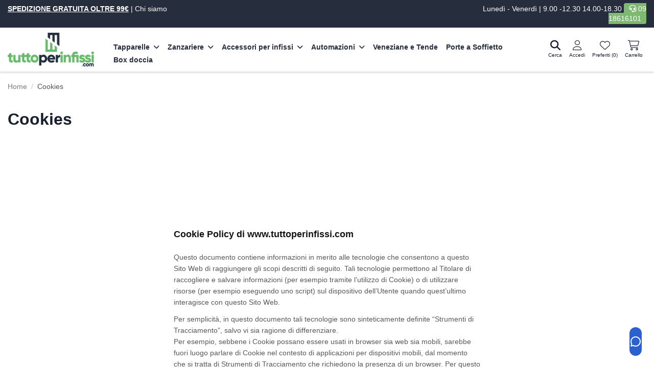

--- FILE ---
content_type: text/html; charset=utf-8
request_url: https://www.tuttoperinfissi.com/content/11-cookies
body_size: 14023
content:
<!doctype html><html lang="it"><head><meta charset="utf-8"><meta http-equiv="x-ua-compatible" content="ie=edge"> <script>(function(w,d,s,l,i){w[l]=w[l]||[];w[l].push({'gtm.start':
  new Date().getTime(),event:'gtm.js'});var f=d.getElementsByTagName(s)[0],
          j=d.createElement(s),dl=l!='dataLayer'?'&l='+l:'';j.async=true;j.src=
          'https://www.googletagmanager.com/gtm.js?id='+i+dl;f.parentNode.insertBefore(j,f);
          })(window,document,'script','dataLayer','GTM-NKPWQZP');</script> <title>Cookies</title><meta name="description" content=""><meta name="keywords" content=""><link rel="alternate" href="https://www.tuttoperinfissi.com/content/11-cookies" hreflang="it"> <script type="application/ld+json">{
   "@context": "https://schema.org",
   "@type": "Organization",
   "name" : "Tuttoperinfissi.com - Sirtal SRL",
   "url" : "https://www.tuttoperinfissi.com/"
    }</script> <script type="application/ld+json">{
    "@context": "https://schema.org",
    "@type": "WebPage",
    "isPartOf": {
      "@type": "WebSite",
      "url":  "https://www.tuttoperinfissi.com/",
      "name": "Tuttoperinfissi.com - Sirtal SRL"
    },
    "name": "Cookies",
    "url":  "https://www.tuttoperinfissi.com/content/11-cookies"
  }</script> <script type="application/ld+json">{
      "@context": "https://schema.org",
      "@type": "BreadcrumbList",
      "itemListElement": [
                  {
            "@type": "ListItem",
            "position": 1,
            "name": "Home",
            "item": "https://www.tuttoperinfissi.com/"
          },              {
            "@type": "ListItem",
            "position": 2,
            "name": "Cookies",
            "item": "https://www.tuttoperinfissi.com/content/11-cookies"
          }          ]
    }</script> <meta property="og:title" content="Cookies"/><meta property="og:url" content="https://www.tuttoperinfissi.com/content/11-cookies"/><meta property="og:site_name" content="Tuttoperinfissi.com - Sirtal SRL"/><meta property="og:description" content=""><meta property="og:type" content="website"><meta property="og:image" content="https://www.tuttoperinfissi.com/img/tutto-per-infissi-logo-1573042276.jpg" /><meta name="viewport" content="initial-scale=1,user-scalable=no,maximum-scale=1,width=device-width"><link rel="icon" type="image/vnd.microsoft.icon" href="/img/favicon.ico?1573820860"><link rel="shortcut icon" type="image/x-icon" href="/img/favicon.ico?1573820860"><link href="" rel="stylesheet"> <script type="application/ld+json">{
"@context": "https://schema.org",
"@type": "Organization",
"url": "https://www.tuttoperinfissi.com/",
"name": "Tuttoperinfissi.com - Sirtal SRL",
"logo": "/img/tutto-per-infissi-logo-1573042276.jpg",
"@id": "#store-organization"
}</script> <link rel="stylesheet" href="https://www.tuttoperinfissi.com/themes/warehouse/assets/cache/theme-400ef7794.css" type="text/css" media="all"> <script type="text/javascript">var AdvancedEmailGuardData = {"meta":{"isGDPREnabled":true,"isLegacyOPCEnabled":false,"isLegacyMAModuleEnabled":false,"validationError":null},"settings":{"recaptcha":{"type":"v3","key":"6LctybAqAAAAAKblKr91QTnDyuS_dLl2bk9Z7qyh","forms":{"contact_us":{"size":"normal","align":"offset","offset":3},"register":{"size":"normal","align":"center","offset":1},"newsletter":{"size":"normal","align":"left","offset":1}},"language":"shop","theme":"light","position":"bottomleft","hidden":true,"deferred":false}},"context":{"ps":{"v17":true,"v17pc":true,"v17ch":false,"v16":false,"v161":false,"v15":false},"languageCode":"it","pageName":"cms"},"trans":{"genericError":"Si \u00e8 verificato un errore, riprovare."}};
        var btPixel = {"btnAddToCart":"","btnAddToCartCategory":"","btnAddToWishlist":"button.wishlist-button-add","btnOrder":"button[name=\"procedi-con.il.checkout\"]","btnSub":".pm_subscription_display_product_buttons","tagContent":{"sPixel":"2719331054795141","aDynTags":{"value":{"label":"value","value":null}},"sCR":"\n","aTrackingType":{"label":"tracking_type","value":"ViewContent"},"sJsObjName":"oPixelFacebook"},"pixel_id":"2719331054795141","bUseConsent":"0","iConsentConsentLvl":0,"bConsentHtmlElement":"","token":"3287a01c477d07d32295ba3e16b6f392","ajaxUrl":"https:\/\/www.tuttoperinfissi.com\/module\/facebookproductad\/ajax","external_id":0,"useAdvancedMatching":true,"advancedMatchingData":false,"eventId":3420,"fbdaSeparator":"v","pixelCurrency":"EUR","comboExport":"0","prefix":"","prefixLang":""};
        var elementorFrontendConfig = {"isEditMode":"","stretchedSectionContainer":"","is_rtl":""};
        var iqitTheme = {"rm_sticky":"down","rm_breakpoint":0,"op_preloader":"0","cart_style":"floating","cart_confirmation":"modal","h_layout":"4","f_fixed":"","f_layout":"1","h_absolute":"0","h_sticky":"header","hw_width":"inherit","h_search_type":"box","pl_lazyload":true,"pl_infinity":false,"pl_rollover":true,"pl_crsl_autoplay":false,"pl_slider_ld":4,"pl_slider_d":3,"pl_slider_t":3,"pl_slider_p":2,"pp_thumbs":"bottom","pp_zoom":"inner","pp_tabs":"tabh"};
        var iqitmegamenu = {"sticky":"false","containerSelector":"#wrapper > .container"};
        var iqitwishlist = {"nbProducts":0};
        var lggoogleanalytics_link = "https:\/\/www.tuttoperinfissi.com\/module\/lggoogleanalytics\/gtag?token=79ed24994bef2dd5a9c9c93a6929dc8e";
        var lggoogleanalytics_token = "79ed24994bef2dd5a9c9c93a6929dc8e";
        var prestashop = {"cart":{"products":[],"totals":{"total":{"type":"total","label":"Totale","amount":0,"value":"0,00\u00a0\u20ac"},"total_including_tax":{"type":"total","label":"Totale (IVA incl.)","amount":0,"value":"0,00\u00a0\u20ac"},"total_excluding_tax":{"type":"total","label":"Totale (IVA escl.)","amount":0,"value":"0,00\u00a0\u20ac"}},"subtotals":{"products":{"type":"products","label":"Totale parziale","amount":0,"value":"0,00\u00a0\u20ac"},"discounts":null,"shipping":{"type":"shipping","label":"Spedizione","amount":0,"value":"Gratis"},"tax":{"type":"tax","label":"Iva inclusa","amount":0,"value":"0,00\u00a0\u20ac"}},"products_count":0,"summary_string":"0 articoli","vouchers":{"allowed":1,"added":[]},"discounts":[],"minimalPurchase":0,"minimalPurchaseRequired":""},"currency":{"name":"Euro","iso_code":"EUR","iso_code_num":"978","sign":"\u20ac"},"customer":{"lastname":null,"firstname":null,"email":null,"birthday":null,"newsletter":null,"newsletter_date_add":null,"optin":null,"website":null,"company":null,"siret":null,"ape":null,"is_logged":false,"gender":{"type":null,"name":null},"addresses":[]},"language":{"name":"Italiano (Italian)","iso_code":"it","locale":"it-IT","language_code":"it","is_rtl":"0","date_format_lite":"d\/m\/Y","date_format_full":"d\/m\/Y H:i:s","id":1},"page":{"title":"","canonical":null,"meta":{"title":"Cookies","description":"","keywords":"","robots":"index"},"page_name":"cms","body_classes":{"lang-it":true,"lang-rtl":false,"country-IT":true,"currency-EUR":true,"layout-full-width":true,"page-cms":true,"tax-display-enabled":true,"cms-id-11":true},"admin_notifications":[]},"shop":{"name":"Tuttoperinfissi.com - Sirtal SRL","logo":"\/img\/tutto-per-infissi-logo-1573042276.jpg","stores_icon":"\/img\/logo_stores.png","favicon":"\/img\/favicon.ico"},"urls":{"base_url":"https:\/\/www.tuttoperinfissi.com\/","current_url":"https:\/\/www.tuttoperinfissi.com\/content\/11-cookies","shop_domain_url":"https:\/\/www.tuttoperinfissi.com","img_ps_url":"https:\/\/www.tuttoperinfissi.com\/img\/","img_cat_url":"https:\/\/www.tuttoperinfissi.com\/img\/c\/","img_lang_url":"https:\/\/www.tuttoperinfissi.com\/img\/l\/","img_prod_url":"https:\/\/www.tuttoperinfissi.com\/img\/p\/","img_manu_url":"https:\/\/www.tuttoperinfissi.com\/img\/m\/","img_sup_url":"https:\/\/www.tuttoperinfissi.com\/img\/su\/","img_ship_url":"https:\/\/www.tuttoperinfissi.com\/img\/s\/","img_store_url":"https:\/\/www.tuttoperinfissi.com\/img\/st\/","img_col_url":"https:\/\/www.tuttoperinfissi.com\/img\/co\/","img_url":"https:\/\/www.tuttoperinfissi.com\/themes\/warehouse\/assets\/img\/","css_url":"https:\/\/www.tuttoperinfissi.com\/themes\/warehouse\/assets\/css\/","js_url":"https:\/\/www.tuttoperinfissi.com\/themes\/warehouse\/assets\/js\/","pic_url":"https:\/\/www.tuttoperinfissi.com\/upload\/","pages":{"address":"https:\/\/www.tuttoperinfissi.com\/indirizzo","addresses":"https:\/\/www.tuttoperinfissi.com\/indirizzi","authentication":"https:\/\/www.tuttoperinfissi.com\/login","cart":"https:\/\/www.tuttoperinfissi.com\/carrello","category":"https:\/\/www.tuttoperinfissi.com\/index.php?controller=category","cms":"https:\/\/www.tuttoperinfissi.com\/index.php?controller=cms","contact":"https:\/\/www.tuttoperinfissi.com\/contattaci","discount":"https:\/\/www.tuttoperinfissi.com\/buoni-sconto","guest_tracking":"https:\/\/www.tuttoperinfissi.com\/tracciatura-ospite","history":"https:\/\/www.tuttoperinfissi.com\/cronologia-ordini","identity":"https:\/\/www.tuttoperinfissi.com\/dati-personali","index":"https:\/\/www.tuttoperinfissi.com\/","my_account":"https:\/\/www.tuttoperinfissi.com\/account","order_confirmation":"https:\/\/www.tuttoperinfissi.com\/conferma-ordine","order_detail":"https:\/\/www.tuttoperinfissi.com\/index.php?controller=order-detail","order_follow":"https:\/\/www.tuttoperinfissi.com\/segui-ordine","order":"https:\/\/www.tuttoperinfissi.com\/ordine","order_return":"https:\/\/www.tuttoperinfissi.com\/index.php?controller=order-return","order_slip":"https:\/\/www.tuttoperinfissi.com\/buono-ordine","pagenotfound":"https:\/\/www.tuttoperinfissi.com\/pagina-non-trovata","password":"https:\/\/www.tuttoperinfissi.com\/recupero-password","pdf_invoice":"https:\/\/www.tuttoperinfissi.com\/index.php?controller=pdf-invoice","pdf_order_return":"https:\/\/www.tuttoperinfissi.com\/index.php?controller=pdf-order-return","pdf_order_slip":"https:\/\/www.tuttoperinfissi.com\/index.php?controller=pdf-order-slip","prices_drop":"https:\/\/www.tuttoperinfissi.com\/offerte","product":"https:\/\/www.tuttoperinfissi.com\/index.php?controller=product","search":"https:\/\/www.tuttoperinfissi.com\/ricerca","sitemap":"https:\/\/www.tuttoperinfissi.com\/Mappa del sito","stores":"https:\/\/www.tuttoperinfissi.com\/negozi","supplier":"https:\/\/www.tuttoperinfissi.com\/fornitori","register":"https:\/\/www.tuttoperinfissi.com\/login?create_account=1","order_login":"https:\/\/www.tuttoperinfissi.com\/ordine?login=1"},"alternative_langs":{"it":"https:\/\/www.tuttoperinfissi.com\/content\/11-cookies"},"theme_assets":"\/themes\/warehouse\/assets\/","actions":{"logout":"https:\/\/www.tuttoperinfissi.com\/?mylogout="},"no_picture_image":{"bySize":{"cart_default":{"url":"https:\/\/www.tuttoperinfissi.com\/img\/p\/it-default-cart_default.jpg","width":125,"height":125},"small_default":{"url":"https:\/\/www.tuttoperinfissi.com\/img\/p\/it-default-small_default.jpg","width":125,"height":125},"home_default":{"url":"https:\/\/www.tuttoperinfissi.com\/img\/p\/it-default-home_default.jpg","width":305,"height":305},"large_default":{"url":"https:\/\/www.tuttoperinfissi.com\/img\/p\/it-default-large_default.jpg","width":452,"height":580},"medium_default":{"url":"https:\/\/www.tuttoperinfissi.com\/img\/p\/it-default-medium_default.jpg","width":585,"height":585},"thickbox_default":{"url":"https:\/\/www.tuttoperinfissi.com\/img\/p\/it-default-thickbox_default.jpg","width":1100,"height":1422}},"small":{"url":"https:\/\/www.tuttoperinfissi.com\/img\/p\/it-default-cart_default.jpg","width":125,"height":125},"medium":{"url":"https:\/\/www.tuttoperinfissi.com\/img\/p\/it-default-large_default.jpg","width":452,"height":580},"large":{"url":"https:\/\/www.tuttoperinfissi.com\/img\/p\/it-default-thickbox_default.jpg","width":1100,"height":1422},"legend":""}},"configuration":{"display_taxes_label":true,"display_prices_tax_incl":true,"is_catalog":false,"show_prices":true,"opt_in":{"partner":true},"quantity_discount":{"type":"discount","label":"Sconto"},"voucher_enabled":1,"return_enabled":0},"field_required":[],"breadcrumb":{"links":[{"title":"Home","url":"https:\/\/www.tuttoperinfissi.com\/"},{"title":"Cookies","url":"https:\/\/www.tuttoperinfissi.com\/content\/11-cookies"}],"count":2},"link":{"protocol_link":"https:\/\/","protocol_content":"https:\/\/"},"time":1768450746,"static_token":"3287a01c477d07d32295ba3e16b6f392","token":"ac5ebfd3a8f205d6cec5b62360a27368"};
        var psemailsubscription_subscription = "https:\/\/www.tuttoperinfissi.com\/module\/ps_emailsubscription\/subscription";</script> <script type="text/javascript">var sp_link_base ='https://www.tuttoperinfissi.com';</script> <script type="text/javascript">function renderDataAjax(jsonData)
{
    for (var key in jsonData) {
	    if(key=='java_script')
        {
            $('body').append(jsonData[key]);
        }
        else
            if($('#ets_speed_dy_'+key).length)
            {
                if($('#ets_speed_dy_'+key+' #layer_cart').length)
                {
                    $('#ets_speed_dy_'+key).before($('#ets_speed_dy_'+key+' #layer_cart').clone());
                    $('#ets_speed_dy_'+key+' #layer_cart').remove();
                    $('#layer_cart').before('<div class="layer_cart_overlay"></div>');
                }
                $('#ets_speed_dy_'+key).replaceWith(jsonData[key]);  
            }
              
    }
    if($('#header .shopping_cart').length && $('#header .cart_block').length)
    {
        var shopping_cart = new HoverWatcher('#header .shopping_cart');
        var cart_block = new HoverWatcher('#header .cart_block');
        $("#header .shopping_cart a:first").hover(
    		function(){
    			if (ajaxCart.nb_total_products > 0 || parseInt($('.ajax_cart_quantity').html()) > 0)
    				$("#header .cart_block").stop(true, true).slideDown(450);
    		},
    		function(){
    			setTimeout(function(){
    				if (!shopping_cart.isHoveringOver() && !cart_block.isHoveringOver())
    					$("#header .cart_block").stop(true, true).slideUp(450);
    			}, 200);
    		}
    	);
    }
    if(typeof jsonData.custom_js!== undefined && jsonData.custom_js)
        $('head').append('<script src="'+sp_link_base+'/modules/ets_superspeed/views/js/script_custom.js">');
}</script> <style>.layered_filter_ul .radio,.layered_filter_ul .checkbox {
    display: inline-block;
}
.ets_speed_dynamic_hook .cart-products-count{
    display:none!important;
}
.ets_speed_dynamic_hook .ajax_cart_quantity ,.ets_speed_dynamic_hook .ajax_cart_product_txt,.ets_speed_dynamic_hook .ajax_cart_product_txt_s{
    display:none!important;
}
.ets_speed_dynamic_hook .shopping_cart > a:first-child:after {
    display:none!important;
}</style><script>(
	function(i,s,o,g,r,a,m)
		{
				i['GoogleAnalyticsObject']=r;i[r]=i[r]||function(){
						(i[r].q=i[r].q||[]).push(arguments)
					},
				i[r].l=1*new Date();a=s.createElement(o),
				m=s.getElementsByTagName(o)[0];a.async=1;a.src=g;m.parentNode.insertBefore(a,m)
		}
	)(window,document,'script','//www.google-analytics.com/analytics.js','ga');
	
	ga('create', 'G-MVDLKHBEKP', 'auto');
	ga('send', 'pageview');</script> <script type="text/javascript" data-keepinline="true">var trustpilot_script_url = 'https://invitejs.trustpilot.com/tp.min.js';
    var trustpilot_key = '6B4XTEENFZFcJ1XZ';
    var trustpilot_widget_script_url = '//widget.trustpilot.com/bootstrap/v5/tp.widget.bootstrap.min.js';
    var trustpilot_integration_app_url = 'https://ecommscript-integrationapp.trustpilot.com';
    var trustpilot_preview_css_url = '//ecommplugins-scripts.trustpilot.com/v2.1/css/preview.min.css';
    var trustpilot_preview_script_url = '//ecommplugins-scripts.trustpilot.com/v2.1/js/preview.min.js';
    var trustpilot_ajax_url = 'https://www.tuttoperinfissi.com/module/trustpilot/trustpilotajax';
    var user_id = '0';
    var trustpilot_trustbox_settings = {"trustboxes":[],"activeTrustbox":0,"pageUrls":{"landing":"https:\/\/www.tuttoperinfissi.com\/","category":"https:\/\/www.tuttoperinfissi.com\/10-accessori-per-infissi","product":"https:\/\/www.tuttoperinfissi.com\/accessori-per-infissi\/21-46-cremonese-per-interno-maniglia-giesse-prima-key.html#\/colore-nero"}};</script> <script type="text/javascript" src="/modules/trustpilot/views/js/tp_register.min.js" defer></script> <script type="text/javascript" src="/modules/trustpilot/views/js/tp_trustbox.min.js" defer></script> <script type="text/javascript" src="/modules/trustpilot/views/js/tp_preview.min.js" defer></script>  <script type="text/javascript" async src="https://www.googletagmanager.com/gtag/js?id=G-MVDLKHBEKP"></script> <script type="text/javascript">window.dataLayer = window.dataLayer || [];
  function gtag(){dataLayer.push(arguments);}
  gtag('js', new Date());
  gtag('config', 'G-MVDLKHBEKP');</script> <kepleroai-chat chatbot="a8d20dd1-ac18-4b01-a881-edf55d4d6480"></kepleroai-chat> <script src="https://bundle.keplero.ai/min.js" defer></script> <script src="https://kit.fontawesome.com/a370dbb68d.js" crossorigin="anonymous"></script> </head><body id="cms" class="lang-it country-it currency-eur layout-full-width page-cms tax-display-enabled cms-id-11 body-desktop-header-style-w-4"><noscript><iframe src="https://www.googletagmanager.com/ns.html?id=GTM-NKPWQZP" height="0" width="0" style="display:none;visibility:hidden"></iframe></noscript><main id="main-page-content" ><header id="header" class="desktop-header-style-w-4"><div class="header-banner"></div><nav class="header-nav"><div class="container"><div class="row justify-content-between"><div class="col col-auto col-md left-nav"><div id="iqithtmlandbanners-block-1" class="d-inline-block"><div class="rte-content d-inline-block"><p><strong><span style="text-decoration: underline;">SPEDIZIONE GRATUITA OLTRE 99€</span></strong> |&nbsp;<a href="/content/4-chi-siamo">Chi siamo</a></p></div></div></div><div class="col col-auto col-md center-nav text-center"><div class="trustpilot-widget" data-locale="it-IT" data-template-id="5419b6a8b0d04a076446a9ad" data-businessunit-id="5fcb63d0aaccf50001856ac7" data-style-height="24px" data-style-width="100%" data-theme="dark"> <a href="https://it.trustpilot.com/review/www.tuttoperinfissi.com" target="_blank" rel="noopener">Trustpilot</a></div></div><div class="col col-auto col-md right-nav text-right"><div id="iqithtmlandbanners-block-2" class="d-inline-block"><div class="rte-content d-inline-block"><p><span style="color: #ffffff;">Lunedì - Venerdì | 9.00 -12.30 14.00-18.30 <span class="contact-header"><i class="fa-solid fa-headset"></i> 09 18616101</span></span></p></div></div></div></div></div> </nav><div id="mobile-header" class="mobile-header-style-2"><div id="mobile-header-sticky"><div class="container"><div class="mobile-main-bar"><div class="row no-gutters align-items-center row-mobile-header"><div class="col col-mobile-logo"> <a href="https://www.tuttoperinfissi.com/"> <img class="logo img-fluid uitlazyload" src="/modules/ultimateimagetool/views/img/blank.png" data-original="/img/tutto-per-infissi-logo-1573042276.jpg" alt="Tuttoperinfissi.com - Sirtal SRL"> </a></div><div id="mobile-btn-search" class="col col-auto col-mobile-btn col-mobile-btn-search"> <a class="m-nav-btn" data-toggle="dropdown" data-display="static"><i class="fa-light fa-search" aria-hidden="true"></i> <span>Search</span></a><div id="search-widget-mobile" class="dropdown-content dropdown-menu dropdown-mobile search-widget"><form method="get" action="https://www.tuttoperinfissi.com/module/iqitsearch/searchiqit"><div class="input-group"> <input type="text" name="s" value="" placeholder="Cerca" data-all-text="Mostra i risultati" data-blog-text="Risultati blog" data-product-text="Prodotti" data-brands-text="Marca" class="form-control form-search-control"> <button type="submit" class="search-btn"> <i class="fa-light fa-search"></i> </button></div></form></div></div><div class="col col-auto col-mobile-btn col-mobile-btn-account"> <a href="https://www.tuttoperinfissi.com/account" class="m-nav-btn"><i class="fa-light fa-user" aria-hidden="true"></i> <span> Accedi </span></a></div><div class="col col-auto col-mobile-btn col-mobile-btn-cart ps-shoppingcart dropdown"><div id="mobile-cart-wrapper"> <a id="mobile-cart-toogle" class="m-nav-btn" data-display="static" data-toggle="dropdown"><i class="fa-light fa-cart-shopping mobile-bag-icon" aria-hidden="true"><span id="mobile-cart-products-count" class="cart-products-count cart-products-count-btn"> 0 </span></i> <span>Carrello</span></a><div id="_mobile_blockcart-content" class="dropdown-menu-custom dropdown-menu"></div></div></div><div class="col col-auto col-mobile-btn col-mobile-btn-menu col-mobile-menu-push"> <a class="m-nav-btn" data-toggle="dropdown" data-display="static"><i class="fa fa-bars" aria-hidden="true"></i> <span>Menu</span></a><div id="mobile_menu_click_overlay"></div><div id="_mobile_iqitmegamenu-mobile" class="dropdown-menu-custom dropdown-menu"></div></div></div></div></div></div></div><div id="desktop-header" class="desktop-header-style-4"><div class="header-top"><div id="desktop-header-container" class="container"><div class="row align-items-center"><div class="col col-auto col-header-left"><div id="desktop_logo"> <a href="https://www.tuttoperinfissi.com/"> <img class="logo img-fluid uitlazyload" src="/modules/ultimateimagetool/views/img/blank.png" data-original="/img/tutto-per-infissi-logo-1573042276.jpg" alt="Tuttoperinfissi.com - Sirtal SRL"> </a></div></div><div class="col col-header-center col-header-menu"><div id="iqitmegamenu-wrapper" class="iqitmegamenu-wrapper iqitmegamenu-all"><div class="container container-iqitmegamenu"><div id="iqitmegamenu-horizontal" class="iqitmegamenu clearfix" role="navigation"> <nav id="cbp-hrmenu" class="cbp-hrmenu cbp-horizontal cbp-hrsub-narrow"><ul><li id="cbp-hrmenu-tab-2" class="cbp-hrmenu-tab cbp-hrmenu-tab-2 cbp-has-submeu"> <a href="https://www.tuttoperinfissi.com/25-tapparelle" class="nav-link" ><span class="cbp-tab-title"> Tapparelle <i class="fa fa-angle-down cbp-submenu-aindicator"></i></span> </a><div class="cbp-hrsub col-12"><div class="cbp-hrsub-inner"><div class="container iqitmegamenu-submenu-container"><div class="row menu_row menu-element first_rows menu-element-id-1"><div class="col-2 cbp-menu-column cbp-menu-element menu-element-id-2 "><div class="cbp-menu-column-inner"><ul class="cbp-links cbp-valinks"><li><a href="/tapparelle-in-alluminio/286-tapparella-avvolgibile-in-alluminio-coibentato.html" >Tapparelle in alluminio</a></li><li><a href="/tapparelle-in-pvc/290-tapparelle-avvolgibili-in-pvc.html" >Tapparelle in pvc</a></li><li><a href="/tapparelle-in-pvc-rinforzato/291-tapparelle-pvc-rinforzato.html" >Tapparelle in pvc rinforzato</a></li><li><a href="/tapparelle-duero-a-risparmio-energetico/324-tapparella-avvolgibile-a-risparmio-energetico-in-alluminio-e-pvc.html" >Tapparelle Duero a risparmio energetico</a></li><li><a href="/tapparelle-arialuce/328-tapparella-avvolgibile-arialuce-in-alluminio-coibentato.html" >Tapparelle Arialuce</a></li><li><a href="/tapparelle-in-acciaio/544-tapparella-avvolgibile-in-acciaio-coibentato.html" >Tapparelle in acciaio</a></li></ul></div></div><div class="col-2 cbp-menu-column cbp-menu-element menu-element-id-3 "><div class="cbp-menu-column-inner"><ul class="cbp-links cbp-category-tree"><li ><div class="cbp-category-link-w"> <a href="https://www.tuttoperinfissi.com/38-accessori-per-tapparelle">Accessori per tapparelle</a></div></li><li ><div class="cbp-category-link-w"> <a href="https://www.tuttoperinfissi.com/41-guide-in-alluminio-per-tapparelle">Guide in alluminio per tapparelle</a></div></li></ul></div></div><div class="col-2 cbp-menu-column cbp-menu-element menu-element-id-4 cbp-empty-column"><div class="cbp-menu-column-inner"></div></div><div class="col-4 cbp-menu-column cbp-menu-element menu-element-id-5 "><div class="cbp-menu-column-inner"> <a href="/tapparelle-in-alluminio/286-tapparella-avvolgibile-in-alluminio-coibentato.html"> <img src="/modules/ultimateimagetool/views/img/blank.png" data-original="/img/cms/menu/tapparelle-alluminio.png" class="img-fluid cbp-banner-image uitlazyload" alt="Tapparelle alluminio" width="376" height="223" /> </a></div></div></div></div></div></div></li><li id="cbp-hrmenu-tab-3" class="cbp-hrmenu-tab cbp-hrmenu-tab-3 cbp-has-submeu"> <a href="https://www.tuttoperinfissi.com/29-zanzariere" class="nav-link" ><span class="cbp-tab-title"> Zanzariere <i class="fa fa-angle-down cbp-submenu-aindicator"></i></span> </a><div class="cbp-hrsub col-12"><div class="cbp-hrsub-inner"><div class="container iqitmegamenu-submenu-container"><div class="row menu_row menu-element first_rows menu-element-id-1"><div class="col-2 cbp-menu-column cbp-menu-element menu-element-id-2 "><div class="cbp-menu-column-inner"><div class="row cbp-categories-row"><div class="col-12"><div class="cbp-category-link-w"><a href="https://www.tuttoperinfissi.com/30-zanzariere-per-finestre" class="cbp-column-title nav-link cbp-category-title">Zanzariere per finestre</a></div></div><div class="col-12"><div class="cbp-category-link-w"><a href="https://www.tuttoperinfissi.com/31-zanzariere-plissettate" class="cbp-column-title nav-link cbp-category-title">Zanzariere plissettate</a></div></div><div class="col-12"><div class="cbp-category-link-w"><a href="https://www.tuttoperinfissi.com/32-zanzariere-per-balconi" class="cbp-column-title nav-link cbp-category-title">Zanzariere per balconi</a></div></div><div class="col-12"><div class="cbp-category-link-w"><a href="https://www.tuttoperinfissi.com/81-zanzariere-ad-incasso" class="cbp-column-title nav-link cbp-category-title">Zanzariere ad incasso</a></div></div></div></div></div><div class="col-2 cbp-menu-column cbp-menu-element menu-element-id-3 "><div class="cbp-menu-column-inner"><div class="row cbp-categories-row"><div class="col-12"><div class="cbp-category-link-w"><a href="https://www.tuttoperinfissi.com/60-zanzariere-a-battente" class="cbp-column-title nav-link cbp-category-title">Zanzariere a battente</a></div></div><div class="col-12"><div class="cbp-category-link-w"><a href="https://www.tuttoperinfissi.com/69-zanzariere-fisse" class="cbp-column-title nav-link cbp-category-title">Zanzariere fisse</a></div></div><div class="col-12"><div class="cbp-category-link-w"><a href="https://www.tuttoperinfissi.com/67-accessori-per-zanzariere" class="cbp-column-title nav-link cbp-category-title">Accessori per Zanzariere</a></div></div></div></div></div><div class="col-2 cbp-menu-column cbp-menu-element menu-element-id-4 cbp-empty-column"><div class="cbp-menu-column-inner"></div></div><div class="col-4 cbp-menu-column cbp-menu-element menu-element-id-5 "><div class="cbp-menu-column-inner"> <a href="/29-zanzariere"> <img src="/modules/ultimateimagetool/views/img/blank.png" data-original="/img/cms/Zanzariera 2.jpg" class="img-fluid cbp-banner-image uitlazyload" alt="Zanzariere" width="376" height="223" /> </a></div></div></div></div></div></div></li><li id="cbp-hrmenu-tab-4" class="cbp-hrmenu-tab cbp-hrmenu-tab-4 cbp-has-submeu"> <a href="https://www.tuttoperinfissi.com/10-accessori-per-infissi" class="nav-link" ><span class="cbp-tab-title"> Accessori per infissi <i class="fa fa-angle-down cbp-submenu-aindicator"></i></span> </a><div class="cbp-hrsub col-12"><div class="cbp-hrsub-inner"><div class="container iqitmegamenu-submenu-container"><div class="row menu_row menu-element first_rows menu-element-id-1"><div class="col-2 cbp-menu-column cbp-menu-element menu-element-id-2 "><div class="cbp-menu-column-inner"><div class="row cbp-categories-row"><div class="col-12"><div class="cbp-category-link-w"><a href="https://www.tuttoperinfissi.com/78-accessori-per-cremonesi" class="cbp-column-title nav-link cbp-category-title">Accessori per cremonesi</a></div></div><div class="col-12"><div class="cbp-category-link-w"><a href="https://www.tuttoperinfissi.com/70-anta-ribalta" class="cbp-column-title nav-link cbp-category-title">Anta Ribalta</a></div></div><div class="col-12"><div class="cbp-category-link-w"><a href="https://www.tuttoperinfissi.com/45-cerniere-per-infissi-in-alluminio" class="cbp-column-title nav-link cbp-category-title">Cerniere per infissi in alluminio</a></div></div><div class="col-12"><div class="cbp-category-link-w"><a href="https://www.tuttoperinfissi.com/39-chiudiporta" class="cbp-column-title nav-link cbp-category-title">Chiudiporta</a></div></div><div class="col-12"><div class="cbp-category-link-w"><a href="https://www.tuttoperinfissi.com/51-cilindri-per-serrature" class="cbp-column-title nav-link cbp-category-title">Cilindri per serrature</a></div></div></div></div></div><div class="col-2 cbp-menu-column cbp-menu-element menu-element-id-3 "><div class="cbp-menu-column-inner"><div class="row cbp-categories-row"><div class="col-12"><div class="cbp-category-link-w"><a href="https://www.tuttoperinfissi.com/71-comandi-per-persiana" class="cbp-column-title nav-link cbp-category-title">Comandi per persiana</a></div></div><div class="col-12"><div class="cbp-category-link-w"><a href="https://www.tuttoperinfissi.com/63-cricchetto" class="cbp-column-title nav-link cbp-category-title">Cricchetto</a></div></div><div class="col-12"><div class="cbp-category-link-w"><a href="https://www.tuttoperinfissi.com/42-fermaimposte" class="cbp-column-title nav-link cbp-category-title">Fermaimposte</a></div></div><div class="col-12"><div class="cbp-category-link-w"><a href="https://www.tuttoperinfissi.com/64-guarnizioni-per-finestre" class="cbp-column-title nav-link cbp-category-title">Guarnizioni per finestre</a></div></div><div class="col-12"><div class="cbp-category-link-w"><a href="https://www.tuttoperinfissi.com/11-maniglia-per-finestre" class="cbp-column-title nav-link cbp-category-title">Maniglia per finestre</a></div></div></div></div></div><div class="col-2 cbp-menu-column cbp-menu-element menu-element-id-4 "><div class="cbp-menu-column-inner"><div class="row cbp-categories-row"><div class="col-12"><div class="cbp-category-link-w"><a href="https://www.tuttoperinfissi.com/49-maniglioni-per-portoni" class="cbp-column-title nav-link cbp-category-title">Maniglioni per portoni</a></div></div><div class="col-12"><div class="cbp-category-link-w"><a href="https://www.tuttoperinfissi.com/46-maniglioni-antipanico" class="cbp-column-title nav-link cbp-category-title">Maniglioni antipanico</a></div></div><div class="col-12"><div class="cbp-category-link-w"><a href="https://www.tuttoperinfissi.com/14-pomoli" class="cbp-column-title nav-link cbp-category-title">Pomoli</a></div></div><div class="col-12"><div class="cbp-category-link-w"><a href="https://www.tuttoperinfissi.com/50-serrature" class="cbp-column-title nav-link cbp-category-title">Serrature</a></div></div><div class="col-12"><div class="cbp-category-link-w"><a href="https://www.tuttoperinfissi.com/82-sigillanti" class="cbp-column-title nav-link cbp-category-title">Sigillanti</a></div></div></div></div></div><div class="col-2 cbp-menu-column cbp-menu-element menu-element-id-5 "><div class="cbp-menu-column-inner"><div class="row cbp-categories-row"><div class="col-12"><div class="cbp-category-link-w"><a href="https://www.tuttoperinfissi.com/68-sistemi-per-porte-scorrevoli" class="cbp-column-title nav-link cbp-category-title">Sistemi per porte scorrevoli</a></div></div><div class="col-12"><div class="cbp-category-link-w"><a href="https://www.tuttoperinfissi.com/66-squadrette" class="cbp-column-title nav-link cbp-category-title">Squadrette</a></div></div><div class="col-12"><div class="cbp-category-link-w"><a href="https://www.tuttoperinfissi.com/65-terminali-e-incontri" class="cbp-column-title nav-link cbp-category-title">Terminali e Incontri</a></div></div><div class="col-12"><div class="cbp-category-link-w"><a href="https://www.tuttoperinfissi.com/79-utensileria" class="cbp-column-title nav-link cbp-category-title">Utensileria</a></div></div><div class="col-12"><div class="cbp-category-link-w"><a href="https://www.tuttoperinfissi.com/62-viti-e-tasselli" class="cbp-column-title nav-link cbp-category-title">Viti e Tasselli</a></div></div><div class="col-12"><div class="cbp-category-link-w"><a href="https://www.tuttoperinfissi.com/56-prodotti-chimici" class="cbp-column-title nav-link cbp-category-title">Prodotti Chimici</a></div></div></div></div></div><div class="col-4 cbp-menu-column cbp-menu-element menu-element-id-6 "><div class="cbp-menu-column-inner"> <img src="/modules/ultimateimagetool/views/img/blank.png" data-original="/img/cms/maniglia finale.png" class="img-fluid cbp-banner-image uitlazyload" alt="Maniglia finale" width="376" height="223" /></div></div></div></div></div></div></li><li id="cbp-hrmenu-tab-5" class="cbp-hrmenu-tab cbp-hrmenu-tab-5 cbp-has-submeu"> <a href="https://www.tuttoperinfissi.com/16-automazioni" class="nav-link" ><span class="cbp-tab-title"> Automazioni <i class="fa fa-angle-down cbp-submenu-aindicator"></i></span> </a><div class="cbp-hrsub col-12"><div class="cbp-hrsub-inner"><div class="container iqitmegamenu-submenu-container"><div class="row menu_row menu-element first_rows menu-element-id-1"><div class="col-2 cbp-menu-column cbp-menu-element menu-element-id-2 "><div class="cbp-menu-column-inner"><ul class="cbp-links cbp-category-tree"><li ><div class="cbp-category-link-w"> <a href="https://www.tuttoperinfissi.com/17-motori-per-tapparelle">Motori per tapparelle</a></div></li><li ><div class="cbp-category-link-w"> <a href="https://www.tuttoperinfissi.com/18-motori-per-saracinesca-">Motori per saracinesca</a></div></li><li ><div class="cbp-category-link-w"> <a href="https://www.tuttoperinfissi.com/43-motori-per-vasistas">Motori per vasistas</a></div></li></ul></div></div><div class="col-2 cbp-menu-column cbp-menu-element menu-element-id-3 cbp-empty-column"><div class="cbp-menu-column-inner"></div></div><div class="col-2 cbp-menu-column cbp-menu-element menu-element-id-4 cbp-empty-column"><div class="cbp-menu-column-inner"></div></div><div class="col-4 cbp-menu-column cbp-menu-element menu-element-id-5 "><div class="cbp-menu-column-inner"> <img src="/modules/ultimateimagetool/views/img/blank.png" data-original="/img/cms/Motore finale.png" class="img-fluid cbp-banner-image uitlazyload" alt="Motore finale" width="376" height="223" /></div></div></div></div></div></div></li><li id="cbp-hrmenu-tab-6" class="cbp-hrmenu-tab cbp-hrmenu-tab-6 "> <a href="https://www.tuttoperinfissi.com/57-veneziane-e-tende" class="nav-link" ><span class="cbp-tab-title"> Veneziane e Tende</span> </a></li><li id="cbp-hrmenu-tab-7" class="cbp-hrmenu-tab cbp-hrmenu-tab-7 "> <a href="https://www.tuttoperinfissi.com/28-porte-a-soffietto" class="nav-link" ><span class="cbp-tab-title"> Porte a Soffietto</span> </a></li><li id="cbp-hrmenu-tab-8" class="cbp-hrmenu-tab cbp-hrmenu-tab-8 "> <a href="https://www.tuttoperinfissi.com/73-box-doccia" class="nav-link" ><span class="cbp-tab-title"> Box doccia</span> </a></li></ul> </nav></div></div><div id="sticky-cart-wrapper"></div></div><div id="_desktop_iqitmegamenu-mobile"><ul id="iqitmegamenu-mobile"><li><span class="mm-expand"><i class="fa fa-angle-down expand-icon" aria-hidden="true"></i><i class="fa fa-angle-up close-icon" aria-hidden="true"></i></span><a href="https://www.tuttoperinfissi.com/25-tapparelle" >Tapparelle</a><ul><li><a href="https://www.tuttoperinfissi.com/38-accessori-per-tapparelle" >Accessori per tapparelle</a></li><li><a href="https://www.tuttoperinfissi.com/41-guide-in-alluminio-per-tapparelle" >Guide in alluminio per tapparelle</a></li><li><a href="https://www.tuttoperinfissi.com/59-tapparelle-duero-a-risparmio-energetico" >Tapparelle Duero a risparmio energetico</a></li><li><a href="https://www.tuttoperinfissi.com/61-tapparelle-arialuce" >Tapparelle Arialuce</a></li><li><a href="https://www.tuttoperinfissi.com/80-tapparelle-in-acciaio" >Tapparelle in acciaio</a></li><li><a href="https://www.tuttoperinfissi.com/26-tapparelle-in-alluminio" >Tapparelle in alluminio</a></li><li><a href="https://www.tuttoperinfissi.com/27-tapparelle-in-pvc" >Tapparelle in pvc</a></li><li><a href="https://www.tuttoperinfissi.com/44-tapparelle-in-pvc-rinforzato" >Tapparelle in pvc rinforzato</a></li></ul></li><li><span class="mm-expand"><i class="fa fa-angle-down expand-icon" aria-hidden="true"></i><i class="fa fa-angle-up close-icon" aria-hidden="true"></i></span><a href="https://www.tuttoperinfissi.com/29-zanzariere" >Zanzariere</a><ul><li><a href="https://www.tuttoperinfissi.com/67-accessori-per-zanzariere" >Accessori per Zanzariere</a></li><li><a href="https://www.tuttoperinfissi.com/60-zanzariere-a-battente" >Zanzariere a battente</a></li><li><a href="https://www.tuttoperinfissi.com/81-zanzariere-ad-incasso" >Zanzariere ad incasso</a></li><li><a href="https://www.tuttoperinfissi.com/69-zanzariere-fisse" >Zanzariere fisse</a></li><li><a href="https://www.tuttoperinfissi.com/32-zanzariere-per-balconi" >Zanzariere per balconi</a></li><li><a href="https://www.tuttoperinfissi.com/30-zanzariere-per-finestre" >Zanzariere per finestre</a></li><li><a href="https://www.tuttoperinfissi.com/31-zanzariere-plissettate" >Zanzariere plissettate</a></li></ul></li><li><span class="mm-expand"><i class="fa fa-angle-down expand-icon" aria-hidden="true"></i><i class="fa fa-angle-up close-icon" aria-hidden="true"></i></span><a href="https://www.tuttoperinfissi.com/10-accessori-per-infissi" >Accessori per infissi</a><ul><li><a href="https://www.tuttoperinfissi.com/78-accessori-per-cremonesi" >Accessori per cremonesi</a></li><li><a href="https://www.tuttoperinfissi.com/70-anta-ribalta" >Anta Ribalta</a></li><li><a href="https://www.tuttoperinfissi.com/45-cerniere-per-infissi-in-alluminio" >Cerniere per infissi in alluminio</a></li><li><a href="https://www.tuttoperinfissi.com/39-chiudiporta" >Chiudiporta</a></li><li><a href="https://www.tuttoperinfissi.com/51-cilindri-per-serrature" >Cilindri per serrature</a></li><li><a href="https://www.tuttoperinfissi.com/71-comandi-per-persiana" >Comandi per persiana</a></li><li><a href="https://www.tuttoperinfissi.com/63-cricchetto" >Cricchetto</a></li><li><a href="https://www.tuttoperinfissi.com/42-fermaimposte" >Fermaimposte</a></li><li><a href="https://www.tuttoperinfissi.com/64-guarnizioni-per-finestre" >Guarnizioni per finestre</a></li><li><a href="https://www.tuttoperinfissi.com/11-maniglia-per-finestre" >Maniglia per finestre</a></li><li><a href="https://www.tuttoperinfissi.com/46-maniglioni-antipanico" >Maniglioni antipanico</a></li><li><a href="https://www.tuttoperinfissi.com/49-maniglioni-per-portoni" >Maniglioni per portoni</a></li><li><a href="https://www.tuttoperinfissi.com/14-pomoli" >Pomoli</a></li><li><a href="https://www.tuttoperinfissi.com/50-serrature" >Serrature</a></li><li><a href="https://www.tuttoperinfissi.com/82-sigillanti" >Sigillanti</a></li><li><a href="https://www.tuttoperinfissi.com/68-sistemi-per-porte-scorrevoli" >Sistemi per porte scorrevoli</a></li><li><a href="https://www.tuttoperinfissi.com/66-squadrette" >Squadrette</a></li><li><a href="https://www.tuttoperinfissi.com/65-terminali-e-incontri" >Terminali e Incontri</a></li><li><a href="https://www.tuttoperinfissi.com/79-utensileria" >Utensileria</a></li><li><a href="https://www.tuttoperinfissi.com/62-viti-e-tasselli" >Viti e Tasselli</a></li></ul></li><li><a href="https://www.tuttoperinfissi.com/56-prodotti-chimici" >Prodotti Chimici</a></li><li><span class="mm-expand"><i class="fa fa-angle-down expand-icon" aria-hidden="true"></i><i class="fa fa-angle-up close-icon" aria-hidden="true"></i></span><a href="https://www.tuttoperinfissi.com/16-automazioni" >Automazioni</a><ul><li><a href="https://www.tuttoperinfissi.com/18-motori-per-saracinesca-" >Motori per saracinesca</a></li><li><a href="https://www.tuttoperinfissi.com/17-motori-per-tapparelle" >Motori per tapparelle</a></li><li><a href="https://www.tuttoperinfissi.com/43-motori-per-vasistas" >Motori per vasistas</a></li></ul></li><li><a href="https://www.tuttoperinfissi.com/57-veneziane-e-tende" >Veneziane e Tende</a></li><li><a href="https://www.tuttoperinfissi.com/28-porte-a-soffietto" >Porte a soffietto</a></li><li><span class="mm-expand"><i class="fa fa-angle-down expand-icon" aria-hidden="true"></i><i class="fa fa-angle-up close-icon" aria-hidden="true"></i></span><a href="https://www.tuttoperinfissi.com/73-box-doccia" >Box doccia</a><ul><li><a href="https://www.tuttoperinfissi.com/75-box-doccia-a-due-lati" >Box doccia a due lati</a></li><li><a href="https://www.tuttoperinfissi.com/76-box-doccia-a-tre-lati" >Box doccia a tre lati</a></li><li><a href="https://www.tuttoperinfissi.com/74-box-doccia-a-un-lato" >Box doccia a un lato</a></li><li><a href="https://www.tuttoperinfissi.com/77-box-doccia-semicircolare" >Box doccia semicircolare</a></li></ul></li></ul></div></div><div class="col col-auto col-header-right"><div class="row no-gutters justify-content-end"><div id="header-search-btn" class="col col-auto header-btn-w header-search-btn-w"> <a data-toggle="dropdown" id="header-search-btn-drop" class="header-btn header-search-btn" data-display="static"> <i class="fa fa-search fa-fw icon" aria-hidden="true"></i> <span class="title">Cerca</span> </a><div class="dropdown-content dropdown-menu dropdown-search"><div id="search_widget" class="search-widget" data-search-controller-url="https://www.tuttoperinfissi.com/module/iqitsearch/searchiqit"><form method="get" action="https://www.tuttoperinfissi.com/module/iqitsearch/searchiqit"><div class="input-group"> <input type="text" name="s" value="" data-all-text="Mostra i risultati" data-blog-text="Risultati blog" data-product-text="Prodotti" data-brands-text="Marca" placeholder="Cerca nel catalogo ..." class="form-control form-search-control" /> <button type="submit" class="search-btn"> <i class="fa-light fa-search"></i> </button></div></form></div></div></div><div id="header-user-btn" class="col col-auto header-btn-w header-user-btn-w"> <a href="https://www.tuttoperinfissi.com/account" title="Accedi al tuo account cliente" rel="nofollow" class="header-btn header-user-btn"> <i class="fa-light fa-user fa-fw icon" aria-hidden="true"></i> <span class="title">Accedi</span> </a></div><div id="header-wishlist-btn" class="col col-auto header-btn-w header-wishlist-btn-w"> <a href="//www.tuttoperinfissi.com/module/iqitwishlist/view" rel="nofollow" class="header-btn header-user-btn"> <i class="fa-light fa-heart fa-fw icon" aria-hidden="true"></i> <span class="title">Preferiti (<span id="iqitwishlist-nb"></span>)</span> </a></div><div id="ps-shoppingcart-wrapper" class="col col-auto"><div id="ps-shoppingcart" class="header-btn-w header-cart-btn-w ps-shoppingcart dropdown"><div id="blockcart" class="blockcart cart-preview" data-refresh-url="//www.tuttoperinfissi.com/module/ps_shoppingcart/ajax"> <a id="cart-toogle" class="cart-toogle header-btn header-cart-btn" data-toggle="dropdown" data-display="static"> <i class="fa-light fa-cart-shopping fa-fw icon" aria-hidden="true"><span class="cart-products-count-btn d-none">0</span></i> <span class="info-wrapper"> <span class="title">Carrello</span> <span class="cart-toggle-details"> <span class="text-faded cart-separator"> / </span> Empty </span> </span> </a><div id="_desktop_blockcart-content" class="dropdown-menu-custom dropdown-menu"><div id="blockcart-content" class="blockcart-content" ><div class="cart-title"> <span class="modal-title">Your cart</span> <button type="button" id="js-cart-close" class="close"> <span>×</span> </button><hr></div> <span class="no-items">Non ci sono più articoli nel tuo carrello</span></div></div></div></div></div></div></div><div class="col-12"><div class="row"></div></div></div></div></div></div> </header><section id="wrapper"><div class="container"> <nav data-depth="2" class="breadcrumb"><div class="row align-items-center"><div class="col"><ol itemscope itemtype="https://schema.org/BreadcrumbList"><li itemprop="itemListElement" itemscope itemtype="https://schema.org/ListItem"><a itemprop="item" href="https://www.tuttoperinfissi.com/"> <span itemprop="name">Home</span> </a><meta itemprop="position" content="1"></li><li itemprop="itemListElement" itemscope itemtype="https://schema.org/ListItem"><span itemprop="item" content="https://www.tuttoperinfissi.com/content/11-cookies"> <span itemprop="name">Cookies</span> </span><meta itemprop="position" content="2"></li></ol></div><div class="col col-auto"></div></div> </nav></div><div id="inner-wrapper" class="container"> <aside id="notifications"> </aside><div id="content-wrapper"><section id="main"> <header class="page-header"><h1 class="h1 page-title"><span> Cookies </span></h1> </header> <section id="content" class="page-content page-cms page-cms-11"><style id="elementor-frontend-stylesheet">.elementor-element.elementor-element-hk9tza9 > .elementor-container{max-width:px;}.elementor-element.elementor-element-hk9tza9, .elementor-element.elementor-element-hk9tza9 > .elementor-background-overlay{border-radius:px px px px;}.elementor-element.elementor-element-hk9tza9{margin-top:px;margin-bottom:px;padding:px px px px;}.elementor-element.elementor-element-teo5smv > .elementor-element-populated{border-radius:px px px px;margin:px px px px;padding:px px px px;}.elementor-element.elementor-element-z7satsc .elementor-widget-container{margin:px px px px;padding:px px px px;border-radius:px px px px;}@media(max-width: 991px){.elementor-element.elementor-element-hk9tza9{margin-top:px;margin-bottom:px;padding:px px px px;}.elementor-element.elementor-element-teo5smv > .elementor-element-populated{margin:px px px px;padding:px px px px;}.elementor-element.elementor-element-z7satsc .elementor-widget-container{margin:px px px px;padding:px px px px;}}@media(max-width: 767px){.elementor-element.elementor-element-hk9tza9{margin-top:px;margin-bottom:px;padding:px px px px;}.elementor-element.elementor-element-teo5smv > .elementor-element-populated{margin:px px px px;padding:px px px px;}.elementor-element.elementor-element-z7satsc .elementor-widget-container{margin:px px px px;padding:px px px px;}}</style><div id="elementor" class="elementor"><div id="elementor-inner"><div id="elementor-section-wrap"><div class="elementor-section elementor-element elementor-element-hk9tza9 elementor-top-section elementor-section-boxed elementor-section-height-default elementor-section-height-default" data-element_type="section"><div class="elementor-container elementor-column-gap-default"><div class="elementor-row"><div class="elementor-column elementor-element elementor-element-teo5smv elementor-col-100 elementor-top-column" data-element_type="column"><div class="elementor-column-wrap elementor-element-populated"><div class="elementor-widget-wrap"><div class="elementor-widget elementor-element elementor-element-z7satsc elementor-widget-prestashop-widget-CustomTpl" data-element_type="prestashop-widget-CustomTpl"><div class="elementor-widget-container"> <iframe src="https://www.iubenda.com/privacy-policy/30640291/cookie-policy" frameborder="0" height="500" onload="this.style.height=(this.contentWindow.document.body.scrollHeight+20)+'px';"></iframe></div></div></div></div></div></div></div></div></div></div></div></section> <footer class="page-footer"> </footer></section></div></div> </section><footer id="footer"><div class="hos-bg-beforefooter"><div class="row container-footer-before"><div class="col-md-4 col-12"><div class="row hos-row-before-footer"><div class="col-2"> <img class="uitlazyload" src="/modules/ultimateimagetool/views/img/blank.png" data-original="/img/cms/home/truck-fast-duotone.svg" alt="Spedizioni Rapide"></div><div class="col-10"><p class="hos-before-footer-tlt">Spedizioni rapide e sicure</p><p class="hos-before-footer-txt">Spediamo entro 24/48 ore gli accessori e in 10 giorni lavorativi i prodotti su misura.</p></div></div></div><div class="col-md-4 col-12"><div class="row hos-row-before-footer"><div class="col-2"> <img class="uitlazyload" src="/modules/ultimateimagetool/views/img/blank.png" data-original="/img/cms/home/user-shield-duotone.svg" alt="Pagamenti Sicuri"></div><div class="col-10"><p class="hos-before-footer-tlt">Pagamenti e Sicurezza</p><p class="hos-before-footer-txt">I tuoi dati sono gestiti in totale sicurezza con i maggiori metodi di pagamento.</p></div></div></div><div class="col-md-4 col-12"><div class="row hos-row-before-footer"><div class="col-2"> <img class="uitlazyload" src="/modules/ultimateimagetool/views/img/blank.png" data-original="/img/cms/home/comments-question-check-duotone (1).svg" alt="Assistenza diretta"></div><div class="col-10"><p class="hos-before-footer-tlt text-decoration-none">Assistenza diretta</p><p class="hos-before-footer-txt">Per ogni info non esitare a contattarci al telefono <a href="tel:0918616101">0918616101</a> o via mail <a href="mailto:info@tuttoperinfissi.com">info@tuttoperinfissi.com</a></p></div></div></div></div></div><div id="footer-container-main" class="footer-container footer-style-1"><div class="container"><div class="row"></div><div class="row"><div class="col-md col-sm-12 block block-toggle block-iqitcontactpage js-block-toggle"> <img class="img-responsive img-fluid uitlazyload" style="max-width: 170px;margin-bottom: 23px;" src="/modules/ultimateimagetool/views/img/blank.png" data-original="/img/cms/home/logo-footer.png" alt="Tuttoperinfissi logo"><p class="block-title h5"><span>Contatti e Assistenza</span></p><div class="block-content"><div class="contact-rich"></div><div class="part"><p>091 861 61 01<br />Via delle Industrie, 45<br />90040 Isola delle Femmine (PA)</p></div></div></div><div class="col-md col-sm-12 block block-toggle block-iqitlinksmanager block-iqitlinksmanager-3 block-links js-block-toggle "><p class="block-title h5"><span>Prodotti</span></p><div class="block-content"><ul><li> <a href="https://www.tuttoperinfissi.com/offerte" title="Our special products" > Offerte </a></li><li> <a href="https://www.tuttoperinfissi.com/nuovi-prodotti" title="I nostri nuovi prodotti, gli ultimi arrivi" > Nuovi prodotti </a></li><li> <a href="https://www.tuttoperinfissi.com/piu-venduti" title="I nostri prodotti più venduti" > Più venduti </a></li></ul></div></div><div class="col-md col-sm-12 block block-toggle block-iqitlinksmanager block-iqitlinksmanager-1 block-links js-block-toggle "><p class="block-title h5"><span>La nostra azienda</span></p><div class="block-content"><ul><li> <a href="https://www.tuttoperinfissi.com/content/7-privacy-policy" title="" > Privacy Policy </a></li><li> <a href="https://www.tuttoperinfissi.com/content/8-dove-siamo" title="" > Dove Siamo </a></li><li> <a href="https://www.tuttoperinfissi.com/content/3-termini-e-condizioni-di-uso" title="I nostri termini e condizioni d&#039;uso" > Termini e condizioni d&#039;uso </a></li><li> <a href="https://www.tuttoperinfissi.com/content/9-assistenza-clienti" title="" > Assistenza Clienti </a></li><li> <a href="https://www.tuttoperinfissi.com/content/10-rivenditori" title="" > Rivenditori </a></li><li> <a href="https://www.tuttoperinfissi.com/content/11-cookies" title="" > Cookies </a></li><li> <a href="https://www.tuttoperinfissi.com/contattaci" title="Si può usare il nostro modulo per contattarci" > Contattaci </a></li><li> <a href="https://www.tuttoperinfissi.com/Mappa del sito" title="Vi siete persi? Qui potete trovate quello che state cercando" > Mappa del sito </a></li></ul></div></div><div class="col-md col-sm-12 block block-toggle block-iqitlinksmanager block-iqitlinksmanager-4 block-links js-block-toggle hos-nofol"><p class="block-title h5"><span>Account</span></p><div class="block-content"><ul><li> <a href="https://www.tuttoperinfissi.com/dati-personali" title="" > Dati personali </a></li><li> <a href="https://www.tuttoperinfissi.com/cronologia-ordini" title="" > Storico ordini </a></li><li> <a href="/buono-ordine" > Note di credito </a></li><li> <a href="https://www.tuttoperinfissi.com/indirizzi" title="" > Indirizzi </a></li><li> <a href="/buoni-sconto" > Buoni </a></li></ul></div></div> <script type="text/javascript">var cartDetails = [];	var cartDetailsCustomizations = [];    var configurator_update_urls = [];	var configurator_update_label = "Aggiorna la mia personalizzazione";
	var prestashopVersion = 17;</script> <div id="adveg-grecaptcha" class="adveg-grecaptcha-fixed"></div><div id="adveg-grecaptcha-legal"> Sito protetto da reCAPTCHA. <a href="https://policies.google.com/privacy?hl=it" target="_blank">Privacy</a> - <a href="https://policies.google.com/terms?hl=it" target="_blank">Termini e condizioni</a></div><div class="col-12 col-md-auto"><div class="block block-footer block-toggle block-newsletter js-block-toggle"><p class="block-title h5"><span>Newsletter</span></p><div class="block-content"><div class="ps-emailsubscription-block"><form action="//www.tuttoperinfissi.com/?fc=module&module=iqitemailsubscriptionconf&controller=subscription" method="post"><div class="input-group newsletter-input-group "> <input name="email" type="email" value="" class="form-control input-subscription" placeholder="Il tuo indirizzo email" aria-label="Il tuo indirizzo email" > <button class="btn btn-primary btn-subscribe btn-iconic" name="submitNewsletter" type="submit" aria-label="Sottoscrivi"> <span>ISCRIVITI</span></button></div><div class="mt-2 text-muted"><div id="gdpr_consent_17" class="gdpr_module gdpr_module_17"><div class="custom-checkbox" style="display: flex;"><input id="psgdpr_consent_checkbox_17" name="psgdpr_consent_checkbox" type="checkbox" value="1"> <span class="psgdpr_consent_checkbox_span mr-2"><i class="fa fa-check rtl-no-flip checkbox-checked psgdpr_consent_icon" aria-hidden="true"></i></span> <label for="psgdpr_consent_checkbox_17" class="psgdpr_consent_message" style="display: inline"> Accetto le condizioni generali e la politica di riservatezza </label></div></div> <script type="text/javascript">var psgdpr_front_controller = "https://www.tuttoperinfissi.com/module/psgdpr/FrontAjaxGdpr";
    psgdpr_front_controller = psgdpr_front_controller.replace(/\amp;/g,'');
    var psgdpr_id_customer = "0";
    var psgdpr_customer_token = "da39a3ee5e6b4b0d3255bfef95601890afd80709";
    var psgdpr_id_guest = "0";
    var psgdpr_guest_token = "c2465a67203da1aef8312dccd7f32f0a8156bdac";

    document.addEventListener('DOMContentLoaded', function() {
        let psgdpr_id_module = "17";
        let parentForm = $('.gdpr_module_' + psgdpr_id_module).closest('form');

        let toggleFormActive = function() {
            let checkbox = $('#psgdpr_consent_checkbox_' + psgdpr_id_module);
            let element = $('.gdpr_module_' + psgdpr_id_module);
            let iLoopLimit = 0;

            // Look for parent elements until we find a submit button, or reach a limit
            while(0 === element.nextAll('[type="submit"]').length &&  // Is there any submit type ?
            element.get(0) !== parentForm.get(0) &&  // the limit is the form
            element.length &&
            iLoopLimit != 1000) { // element must exit
                element = element.parent();
                iLoopLimit++;
            }

            if (checkbox.prop('checked') === true) {
                if (element.find('[type="submit"]').length > 0) {
                    element.find('[type="submit"]').removeAttr('disabled');
                } else {
                    element.nextAll('[type="submit"]').removeAttr('disabled');
                }
            } else {
                if (element.find('[type="submit"]').length > 0) {
                    element.find('[type="submit"]').attr('disabled', 'disabled');
                } else {
                    element.nextAll('[type="submit"]').attr('disabled', 'disabled');
                }
            }
        }

        // Triggered on page loading
        toggleFormActive();

        $('body').on('change', function(){
            // Triggered after the dom might change after being loaded
            toggleFormActive();

            // Listener ion the checkbox click
            $(document).on("click" , "#psgdpr_consent_checkbox_"+psgdpr_id_module, function() {
                toggleFormActive();
            });

            $(document).on('submit', parentForm, function(event) {
                $.ajax({
                    data: 'POST',
                    //dataType: 'JSON',
                    url: psgdpr_front_controller,
                    data: {
                        ajax: true,
                        action: 'AddLog',
                        id_customer: psgdpr_id_customer,
                        customer_token: psgdpr_customer_token,
                        id_guest: psgdpr_id_guest,
                        guest_token: psgdpr_guest_token,
                        id_module: psgdpr_id_module,
                    },
                    success: function (data) {
                        // parentForm.submit();
                    },
                    error: function (err) {
                        console.log(err);
                    }
                });
            });
        });
    });</script> </div> <input type="hidden" name="action" value="0"></form></div></div></div></div></div><div class="row"></div></div></div><div id="footer-copyrights" class="_footer-copyrights-1 dropup"><div class="container"><div class="row align-items-center"><div class="col-sm-6 push-sm-6 copyright-img text-right"> <img src="/modules/ultimateimagetool/views/img/blank.png" data-original="/img/cms/home/pagamenti-disponibili.png" class="img-fluid uitlazyload" alt="Pagamenti"/></div><div class="col-sm-6 pull-sm-6 copyright-txt"><p><span style="color: #9898a3;">© 2022 Sirtal SRL. Tutti i diritti riservati - Realizzazione All System di Russo Giacomo</span><br /><span style="color: #9898a3;">Sirtal SRL - Via delle Industrie, 45 - 90040 Isola delle Femmine (PA) | P.IVA 06637890820 | Tel. e Fax 091 8616101</span></p></div></div></div></div> </footer></main> <script type="text/javascript" src="https://www.tuttoperinfissi.com/themes/warehouse/assets/cache/bottom-e15b85793.js"  defer></script> <div id="iqitwishlist-modal" class="modal fade" tabindex="-1" role="dialog" aria-hidden="true"><div class="modal-dialog"><div class="modal-content"><div class="modal-header"> <span class="modal-title">Devi accedere o creare un account</span> <button type="button" class="close" data-dismiss="modal" aria-label="Close"> <span aria-hidden="true">&times;</span> </button></div><div class="modal-body"> <section class="login-form"><p> Salva il prodotto nella lista dei preferiti per condividerlo con i tuoi amici.</p><form id="login-form-modal" action="https://www.tuttoperinfissi.com/login" method="post"><section> <input type="hidden" name="back" value=""><div class="form-group row align-items-center "> <label class="col-md-2 col-form-label required"> E-mail </label><div class="col-md-8"> <input class="form-control" name="email" type="email" value="" required ></div><div class="col-md-2 form-control-comment"></div></div><div class="form-group row align-items-center "> <label class="col-md-2 col-form-label required"> Password </label><div class="col-md-8"><div class="input-group js-parent-focus"> <input class="form-control js-child-focus js-visible-password" name="password" title="Deve avere almeno 5 caratteri" autocomplete="new-password" type="password" value="" pattern=".{5,}" required > <span class="input-group-append"> <button class="btn btn-outline-secondary" type="button" data-action="show-password" > <i class="fa fa-eye-slash" aria-hidden="true"></i> </button> </span></div></div><div class="col-md-2 form-control-comment"></div></div><div class="forgot-password"> <a href="https://www.tuttoperinfissi.com/recupero-password" rel="nofollow"> Hai dimenticato la password? </a></div> </section> <footer class="form-footer text-center clearfix"> <input type="hidden" name="submitLogin" value="1"> <button id="submit-login" class="btn btn-primary form-control-submit" data-link-action="sign-in" type="submit"> Accedi </button> </footer></form></section><hr/><div class="no-account"> <a href="https://www.tuttoperinfissi.com/login?create_account=1" data-link-action="display-register-form"> Non hai un account? Crealo ora </a></div></div></div></div></div><div id="iqitwishlist-notification" class="ns-box ns-effect-thumbslider ns-text-only"><div class="ns-box-inner"><div class="ns-content"> <span class="ns-title"><i class="fa fa-check" aria-hidden="true"></i> <strong>Prodotto aggiunto ai preferiti</strong></span></div></div></div><script type="text/javascript" data-keepinline="true">window.trustpilot_trustbox_settings = {"trustboxes":[],"activeTrustbox":0,"pageUrls":{"landing":"https:\/\/www.tuttoperinfissi.com\/","category":"https:\/\/www.tuttoperinfissi.com\/10-accessori-per-infissi","product":"https:\/\/www.tuttoperinfissi.com\/accessori-per-infissi\/21-46-cremonese-per-interno-maniglia-giesse-prima-key.html#\/colore-nero"}};</script> <button id="back-to-top"> <i class="fa fa-angle-up" aria-hidden="true"></i> </button> <script type="text/javascript" defer>var _iub = _iub || [];
        _iub.csConfiguration = {"askConsentAtCookiePolicyUpdate":true,"countryDetection":true,"enableLgpd":true,"lgpdAppliesGlobally":false,"perPurposeConsent":true,"siteId":2733393,"cookiePolicyId":30640291,"lang":"it", "banner":{ "acceptButtonCaptionColor":"white","acceptButtonColor":"#3F70A9","acceptButtonDisplay":true,"backgroundColor":"#000001","closeButtonRejects":true,"customizeButtonCaptionColor":"white","customizeButtonColor":"#212121","customizeButtonDisplay":true,"explicitWithdrawal":true,"listPurposes":true,"position":"float-top-center","rejectButtonDisplay":true,"showPurposesToggles":true,"textColor":"white" }};</script> <script type="text/javascript" src="//cdn.iubenda.com/cs/iubenda_cs.js" charset="UTF-8" defer></script> <link rel="preload" as="style" href="https://fonts.googleapis.com/css2?family=Lato:wght@100;300;400;700;900&display=swap"></body></html>

--- FILE ---
content_type: text/html; charset=utf-8
request_url: https://www.iubenda.com/privacy-policy/30640291/cookie-policy
body_size: 11850
content:
<!DOCTYPE HTML PUBLIC "-//W3C//DTD HTML 4.01//EN" "http://www.w3.org/TR/html4/strict.dtd">
<html id="iubenda_policy" class="iubenda_fixed_policy iubenda_vip_policy" lang="it">
<head>



	<title>Cookie Policy di www.tuttoperinfissi.com</title>

  <meta http-equiv="Content-Language" content="it" />
  <meta http-equiv="Content-Type" content="text/html; charset=utf-8" />
  <meta http-equiv="date" content="2022-07-12">
  <meta http-equiv="last-modified" content="2024-11-06">
  <meta itemprop="name" content="Cookie Policy di www.tuttoperinfissi.com">
  <meta itemprop="description" content="Questo Sito Web raccoglie alcuni Dati Personali dei propri Utenti." />
  <meta itemprop="image" content="https://www.iubenda.com/seo/assets/default.png" />
  <meta name="locale" content="it" />
  <meta name="title" content="Questo Sito Web raccoglie alcuni Dati Personali dei propri Utenti." />
  <meta name="description" content="Questo Sito Web raccoglie alcuni Dati Personali dei propri Utenti." />
  <meta name="image" content="https://www.iubenda.com/seo/assets/default.png" />
  <meta name="twitter:card" content="summary" />
  <meta name="twitter:title" content="Cookie Policy di www.tuttoperinfissi.com" />
  <meta name="twitter:description" content="Questo Sito Web raccoglie alcuni Dati Personali dei propri Utenti." />
  <meta name="twitter:site" content="@iubenda" />
  <meta name="twitter:image:src" content="https://www.iubenda.com/seo/assets/default.png" />
  <meta property="og:title" content="Cookie Policy di www.tuttoperinfissi.com">
  <meta property="og:description" content="Questo Sito Web raccoglie alcuni Dati Personali dei propri Utenti." />
  <meta property="og:image" content="https://www.iubenda.com/seo/assets/default.png" />
  <meta property="og:url" content="https://www.iubenda.com/privacy-policy/30640291/cookie-policy" />
  <meta property="og:site_name" content="iubenda" />
  <meta property="og:locale" content="it" />
  <meta property="og:type" content="website" />
  <meta property="fb:app_id" content="190131204371223" />
  <link rel="canonical" href="https://www.iubenda.com/privacy-policy/30640291/cookie-policy" />

  <meta name="viewport" content="width=device-width">

  
  <link rel="stylesheet" href="/assets/privacy_policy-d946f10e9464ca0c03722d984ee43c4d47126a155ba6b7be2dc2ee131f923779.css" />
  <script src="/assets/privacy_policy-3cdbd3647d1b88f249f4cf4a3c1f0e73ad4f5e1296b457b9d16ffa69245198f2.js" nonce="1f774926f0ad4bae0a32b4abfd7cc1b26751eaf1c4fa801941c70234ebb58247"></script>
  
</head>
<body>
  <script nonce="1f774926f0ad4bae0a32b4abfd7cc1b26751eaf1c4fa801941c70234ebb58247">
//<![CDATA[

    var $body = $('body');

    // Add `all-collapsed` class to body in order to have all the expandable panel collapsed at page load and:
    // 1. avoid the closing animation
    // 2. allow all browsers (Firefox had issue) to scroll to an anchor if provided in the URL (e.g. #manage_cookies)
    // 3. done via JS in order to not have panels collapsed for browsers with disabled JS
    $body.addClass('all-collapsed')
      .on('click', '.expand .expand-click', function () {
        if ($body.hasClass('all-collapsed')) {
          // Remove `all-collapsed` class from the body and set all panels collapsed so toggleClass behaves as expected
          $('.expand-content').hide();
          $('.expand').addClass('collapsed');
          $body.removeClass('all-collapsed');
        }

        var $this = $(this);
        $this.parents('.expand').toggleClass('collapsed').toggleClass('expanded')
          .children('.expand-content').slideToggle('fast');
        $this.parents('.expand-item').toggleClass('hover');
        $this.children('.icon-17').toggleClass('icon-expand').toggleClass('icon-collapse');
      });

//]]>
</script>
  <div id="wbars_all">
  <div class="iub_container iub_base_container">
    <div id="wbars">
      <div class="iub_content legal_pp">
        <div class="one_line_col">
  <h2 style="padding-top: 0;">
  Cookie Policy di www.tuttoperinfissi.com
</h2>


<p>Questo documento contiene informazioni in merito alle tecnologie che consentono a questo Sito Web di raggiungere gli scopi descritti di seguito. Tali tecnologie permettono al Titolare di raccogliere e salvare informazioni (per esempio tramite l’utilizzo di Cookie) o di utilizzare risorse (per esempio eseguendo uno script) sul dispositivo dell’Utente quando quest’ultimo interagisce con questo Sito Web.</p>
<p>Per semplicità, in questo documento tali tecnologie sono sinteticamente definite “Strumenti di Tracciamento”, salvo vi sia ragione di differenziare.<br />
Per esempio, sebbene i Cookie possano essere usati in browser sia web sia mobili, sarebbe fuori luogo parlare di Cookie nel contesto di applicazioni per dispositivi mobili, dal momento che si tratta di Strumenti di Tracciamento che richiedono la presenza di un browser. Per questo motivo, all’interno di questo documento il termine Cookie è utilizzato solo per indicare in modo specifico quel particolare tipo di Strumento di Tracciamento.</p>

<p>Alcune delle finalità per le quali vengono impiegati Strumenti di Tracciamento potrebbero, inoltre richiedere il consenso dell’Utente. Se viene prestato il consenso, esso può essere revocato liberamente in qualsiasi momento seguendo le istruzioni contenute in questo documento.</p>



  <p>Questo Sito Web utilizza Strumenti di Tracciamento gestiti direttamente dal Titolare (comunemente detti Strumenti di Tracciamento “di prima parte”) e Strumenti di Tracciamento che abilitano servizi forniti da terzi (comunemente detti Strumenti di Tracciamento “di terza parte”). Se non diversamente specificato all’interno di questo documento, tali terzi hanno accesso ai rispettivi Strumenti di Tracciamento.<br />
Durata e scadenza dei Cookie e degli altri Strumenti di Tracciamento simili possono variare a seconda di quanto impostato dal Titolare o da ciascun fornitore terzo. Alcuni di essi scadono al termine della sessione di navigazione dell’Utente.<br />
In aggiunta a quanto specificato nella descrizione di ciascuna delle categorie di seguito riportate, gli Utenti possono ottenere informazioni più dettagliate ed aggiornate sulla durata, così come qualsiasi altra informazione rilevante - quale la presenza di altri Strumenti di Tracciamento - nelle privacy policy dei rispettivi fornitori terzi (tramite i link messi a disposizione) o contattando il Titolare.</p>


  


<h2>Come questo Sito Web utilizza gli Strumenti di Tracciamento</h2>

  <h3 class="iub-purpose-stack iub-purpose-stack-1" >
    Necessari
  </h3>

  <p>Questo Sito Web utilizza Cookie comunemente detti “tecnici” o altri Strumenti di Tracciamento analoghi per svolgere attività strettamente necessarie a garantire il funzionamento o la fornitura del Servizio.</p>



    <h4>Strumenti di Tracciamento gestiti da terze parti</h4>

    <ul class="for_boxes">
      
    <li>
  <details class="box_primary box_10 expand">
    <summary>
      <h3 class="w_icon_24 policyicon_purpose_8430783 iub-purpose iub-purpose-8430783">
        PrestaShop (PrestaShop S.A.)
      </h3>
    </summary>

    <div class="details_body">
      <div class="wrap">
        <p>PrestaShop è una piattaforma fornita da PrestaShop S.A. che consente al Titolare di sviluppare, far funzionare ed ospitare un sito web dedicato al commercio elettronico.</p>
      </div>

        <p>Dati Personali trattati: cognome, Dati di utilizzo, email, informazioni sul dispositivo, lingua, nome, numero di telefono, Strumenti di Tracciamento e varie tipologie di Dati secondo quanto specificato dalla privacy policy del servizio.</p>

      
      <p>Luogo del trattamento:  Francia &ndash;  <a href="https://www.prestashop.com/en/privacy-policy" target="_blank" rel="noopener noreferrer">Privacy Policy</a>. </p>
      
      
      
      <!-- Service end -->
    </div>
  </details>
    </li>

    <li>
  <details class="box_primary box_10 expand">
    <summary>
      <h3 class="w_icon_24 policyicon_purpose_8430798 iub-purpose iub-purpose-8430798">
        Google reCAPTCHA (Google Ireland Limited)
      </h3>
    </summary>

    <div class="details_body">
      <div class="wrap">
        <p>Google reCAPTCHA è un servizio di protezione dallo SPAM fornito da Google Ireland Limited.<br/>
L'utilizzo del sistema reCAPTCHA è soggetto alla <a href="https://www.google.com/intl/it/policies/privacy/">privacy policy</a> e ai <a href="https://www.google.com/intl/it/policies/terms/">termini di utilizzo</a> di Google.</p>

<p>Per una comprensione dell'utilizzo dei dati da parte di Google, si prega di consultare le <a href="https://www.google.com/intl/it/policies/privacy/partners/">norme per i partner di Google</a>.</p>
      </div>

        <p>Dati Personali trattati: clic, Dati di utilizzo, eventi keypress, eventi relativi ai sensori di movimento, eventi touch, movimenti del mouse, posizione relativa allo scorrimento, risposte alle domande e Strumenti di Tracciamento.</p>

      
      <p>Luogo del trattamento:  Irlanda &ndash;  <a href="https://business.safety.google/privacy/" target="_blank" rel="noopener noreferrer">Privacy Policy</a>. </p>
      
      
      <p> Durata degli Strumenti di Tracciamento:  <ul>  <li>_GRECAPTCHA: durata della sessione</li>  <li>rc::a: indefinita</li>  <li>rc::b: durata della sessione</li>  <li>rc::c: durata della sessione</li>  <li>rc::f: indefinita</li>   </ul>  </p>
      <!-- Service end -->
    </div>
  </details>
    </li>

    <li>
  <details class="box_primary box_10 expand">
    <summary>
      <h3 class="w_icon_24 policyicon_purpose_8430800 iub-purpose iub-purpose-8430800">
        Google Tag Manager (Google Ireland Limited)
      </h3>
    </summary>

    <div class="details_body">
      <div class="wrap">
        <p>Google Tag Manager è un servizio di gestione dei tag fornito da Google Ireland Limited.</p>
      </div>

        <p>Dati Personali trattati: Dati di utilizzo e Strumenti di Tracciamento.</p>

      
      <p>Luogo del trattamento:  Irlanda &ndash;  <a href="https://business.safety.google/privacy/" target="_blank" rel="noopener noreferrer">Privacy Policy</a>. </p>
      
      
      
      <!-- Service end -->
    </div>
  </details>
    </li>

    <li>
  <details class="box_primary box_10 expand">
    <summary>
      <h3 class="w_icon_24 policyicon_purpose_11227778 iub-purpose iub-purpose-11227778">
        Cloudflare (Cloudflare, Inc.)
      </h3>
    </summary>

    <div class="details_body">
      <div class="wrap">
        <p>Cloudflare è un servizio di ottimizzazione e distribuzione del traffico fornito da Cloudflare Inc.
Le modalità di integrazione di Cloudflare prevedono che questo filtri tutto il traffico di questo Sito Web, ossia le comunicazioni fra questo Sito Web ed il browser dell’Utente, permettendo anche la raccolta di dati statistici su di esso.</p>
      </div>

        <p>Dati Personali trattati: Strumenti di Tracciamento e varie tipologie di Dati secondo quanto specificato dalla privacy policy del servizio.</p>

      
      <p>Luogo del trattamento:  Stati Uniti &ndash;  <a href="https://www.cloudflare.com/privacypolicy/" target="_blank" rel="noopener noreferrer">Privacy Policy</a>. </p>
      
      
      <p> Durata degli Strumenti di Tracciamento:  <ul>  <li>_cfuvid: indefinita</li>  <li>cf_clearance: 30 minuti</li>   </ul>  </p>
      <!-- Service end -->
    </div>
  </details>
    </li>

    </ul>



  
  <h3 class="iub-purpose-stack iub-purpose-stack-3">
    Esperienza
  </h3>

    <p>Questo Sito Web utilizza Strumenti di Tracciamento per migliorare la qualità della user experience e consentire le interazioni con contenuti, network e piattaforme esterni.</p>


    <h4>Strumenti di Tracciamento gestiti direttamente dal Titolare</h4>

    <ul class="for_boxes">
      
    <li>
  <details class="box_primary box_10 expand">
    <summary>
      <h3 class="w_icon_24 policyicon_purpose_8430812 iub-purpose iub-purpose-8430812">
        Dati raccolti tramite moduli online gestiti in modo diretto (questo Sito Web)
      </h3>
    </summary>

    <div class="details_body">
      <div class="wrap">
        <p>Questo Sito Web utilizza moduli online per raccogliere Dati relativi agli Utenti.</p>
      </div>

        <p>Dati Personali trattati: città, indirizzo di fatturazione, indirizzo fisico, nazione, nome, numero di telefono, professione, risposte alle domande e Strumenti di Tracciamento.</p>

      
      
      
      
      
      <!-- Service end -->
    </div>
  </details>
    </li>

    </ul>

    <h4>Strumenti di Tracciamento gestiti da terze parti</h4>

    <ul class="for_boxes">
      
    <li>
  <details class="box_primary box_10 expand">
    <summary>
      <h3 class="w_icon_24 policyicon_purpose_8430789 iub-purpose iub-purpose-8430789">
        Inserzioni per acquisizione contatti di Facebook (Meta Platforms Ireland Limited)
      </h3>
    </summary>

    <div class="details_body">
      <div class="wrap">
        <p>Inserzioni per acquisizione contatti di Facebook è un servizio di advertising e di raccolta dei dati fornito da Meta Platforms Ireland Limited che permette di mostrare agli Utenti annunci pubblicitari in forma di moduli già pre-popolati con i Dati Personali dei loro profili Facebook, come nomi ed indirizzi email. A seconda del tipo di annuncio, agli Utenti potrebbe essere richiesto di fornire ulteriori informazioni.</p>

<p>L'invio del modulo comporta la raccolta e l'elaborazione di questi Dati da parte del Titolare ai sensi della presente privacy policy e solo per lo scopo specifico indicato nel modulo e/o all'interno della presente privacy policy, ove previsto.</p>

<p>L'Utente può esercitare i propri diritti, in qualsiasi momento, compreso il diritto di revocare il consenso al trattamento dei propri Dati, come specificato nella sezione contenente le informazioni sui diritti dell'Utente nella presente privacy policy.</p>
      </div>

        <p>Dati Personali trattati: CAP, città, cognome, data di nascita, Dati comunicati durante l'utilizzo del servizio, Dati di utilizzo, email, indirizzo fisico, nazione, nome, numero di telefono, professione, ragione sociale, sesso, stato e Strumenti di Tracciamento.</p>

      
      <p>Luogo del trattamento:  Irlanda &ndash;  <a href="https://www.facebook.com/about/privacy/" target="_blank" rel="noopener noreferrer">Privacy Policy</a> &ndash; <a href="https://www.facebook.com/help/247395082112892">Opt out</a>. </p>
      
      
      <p> Durata degli Strumenti di Tracciamento:  <ul>  <li>_fbp: 3 mesi</li>  <li>lastExternalReferrer: durata della sessione</li>  <li>lastExternalReferrerTime: durata della sessione</li>   </ul>  </p>
      <!-- Service end -->
    </div>
  </details>
    </li>

    <li>
  <details class="box_primary box_10 expand">
    <summary>
      <h3 class="w_icon_24 policyicon_purpose_8430793 iub-purpose iub-purpose-8430793">
        Pulsante Mi Piace e widget sociali di Facebook (Meta Platforms Ireland Limited)
      </h3>
    </summary>

    <div class="details_body">
      <div class="wrap">
        <p>Il pulsante “Mi Piace” e i widget sociali di Facebook sono servizi di interazione con il social network Facebook, forniti da Meta Platforms Ireland Limited</p>
      </div>

        <p>Dati Personali trattati: Dati di utilizzo e Strumenti di Tracciamento.</p>

      
      <p>Luogo del trattamento:  Irlanda &ndash;  <a href="https://www.facebook.com/privacy/policy/" target="_blank" rel="noopener noreferrer">Privacy Policy</a> &ndash; <a href="https://www.facebook.com/help/247395082112892">Opt out</a>. </p>
      
      
      <p> Durata degli Strumenti di Tracciamento:  <ul>  <li>_fbp: 3 mesi</li>  <li>datr: 2 anni</li>  <li>lastExternalReferrer: durata della sessione</li>   </ul>  </p>
      <!-- Service end -->
    </div>
  </details>
    </li>

    <li>
  <details class="box_primary box_10 expand">
    <summary>
      <h3 class="w_icon_24 policyicon_purpose_8430797 iub-purpose iub-purpose-8430797">
        Google Fonts (Google Ireland Limited)
      </h3>
    </summary>

    <div class="details_body">
      <div class="wrap">
        <p>Google Fonts è un servizio di visualizzazione di stili di carattere gestito da Google Ireland Limited che permette a questo Sito Web di integrare tali contenuti all’interno delle proprie pagine.</p>
      </div>

        <p>Dati Personali trattati: Dati di utilizzo e Strumenti di Tracciamento.</p>

      
      <p>Luogo del trattamento:  Irlanda &ndash;  <a href="https://business.safety.google/privacy/" target="_blank" rel="noopener noreferrer">Privacy Policy</a>. </p>
      
      
      
      <!-- Service end -->
    </div>
  </details>
    </li>
    <li>
  <details class="box_primary box_10 expand">
    <summary>
      <h3 class="w_icon_24 policyicon_purpose_8430806 iub-purpose iub-purpose-8430806">
        Widget Google Maps (Google Ireland Limited)
      </h3>
    </summary>

    <div class="details_body">
      <div class="wrap">
        <p>Google Maps è un servizio di visualizzazione di mappe gestito da Google Ireland Limited che permette a questo Sito Web di integrare tali contenuti all’interno delle proprie pagine.</p>
      </div>

        <p>Dati Personali trattati: Dati di utilizzo e Strumenti di Tracciamento.</p>

      
      <p>Luogo del trattamento:  Irlanda &ndash;  <a href="https://business.safety.google/privacy/" target="_blank" rel="noopener noreferrer">Privacy Policy</a>. </p>
      
      
      
      <!-- Service end -->
    </div>
  </details>
    </li>
    <li>
  <details class="box_primary box_10 expand">
    <summary>
      <h3 class="w_icon_24 policyicon_purpose_11227780 iub-purpose iub-purpose-11227780">
        Font Awesome (Fonticons, Inc. )
      </h3>
    </summary>

    <div class="details_body">
      <div class="wrap">
        <p>Font Awesome è un servizio di visualizzazione di stili di carattere gestito da Fonticons, Inc.  che permette a questo Sito Web di integrare tali contenuti all’interno delle proprie pagine.</p>
      </div>

        <p>Dati Personali trattati: Dati di utilizzo e Strumenti di Tracciamento.</p>

      
      <p>Luogo del trattamento:  Stati Uniti &ndash;  <a href="https://fontawesome.com/privacy" target="_blank" rel="noopener noreferrer">Privacy Policy</a>. </p>
      
      
      
      <!-- Service end -->
    </div>
  </details>
    </li>

    <li>
  <details class="box_primary box_10 expand">
    <summary>
      <h3 class="w_icon_24 policyicon_purpose_8430809 iub-purpose iub-purpose-8430809">
        Facebook Comments (Meta Platforms Ireland Limited)
      </h3>
    </summary>

    <div class="details_body">
      <div class="wrap">
        <p>Facebook Comments è un servizio gestito da Meta Platforms Ireland Limited che consente all’Utente di lasciare propri commenti e condividerli all’interno della piattaforma Facebook.</p>
      </div>

        <p>Dati Personali trattati: Dati di utilizzo e Strumenti di Tracciamento.</p>

      
      <p>Luogo del trattamento:  Irlanda &ndash;  <a href="https://www.facebook.com/privacy/policy/" target="_blank" rel="noopener noreferrer">Privacy Policy</a> &ndash; <a href="https://www.facebook.com/help/247395082112892">Opt out</a>. </p>
      
      
      <p> Durata degli Strumenti di Tracciamento:  <ul>  <li>datr: 2 anni</li>  <li>lastExternalReferrer: durata della sessione</li>   </ul>  </p>
      <!-- Service end -->
    </div>
  </details>
    </li>

    </ul>

  <h3 class="iub-purpose-stack iub-purpose-stack-4">
    Misurazione
  </h3>

    <p>Questo Sito Web utilizza Strumenti di Tracciamento per misurare il traffico e analizzare il comportamento degli Utenti per migliorare il Servizio. </p>



    <h4>Strumenti di Tracciamento gestiti da terze parti</h4>

    <ul class="for_boxes">
      
    <li>
  <details class="box_primary box_10 expand">
    <summary>
      <h3 class="w_icon_24 policyicon_purpose_8430787 iub-purpose iub-purpose-8430787">
        Facebook Analytics for Apps (Meta Platforms Ireland Limited)
      </h3>
    </summary>

    <div class="details_body">
      <div class="wrap">
        <p>Facebook Analytics for Apps è un servizio di statistica fornito da Meta Platforms Ireland Limited</p>
      </div>

        <p>Dati Personali trattati: Dati di utilizzo, Strumenti di Tracciamento e varie tipologie di Dati secondo quanto specificato dalla privacy policy del servizio.</p>

      
      <p>Luogo del trattamento:  Irlanda &ndash;  <a href="https://www.facebook.com/about/privacy/" target="_blank" rel="noopener noreferrer">Privacy Policy</a>. </p>
      
      
      <p> Durata degli Strumenti di Tracciamento:  <ul>  <li>_fbp: 3 mesi</li>   </ul>  </p>
      <!-- Service end -->
    </div>
  </details>
    </li>
    <li>
  <details class="box_primary box_10 expand">
    <summary>
      <h3 class="w_icon_24 policyicon_purpose_8430794 iub-purpose iub-purpose-8430794">
        Estensione User ID per Google Analytics (Google Ireland Limited)
      </h3>
    </summary>

    <div class="details_body">
      <div class="wrap">
        <p>Google Analytics su questo Sito Web utilizza una funzione chiamata User ID. Questa permette un tracciamento più accurato degli Utenti assegnando ad ognuno un ID unico per varie sessioni e dispositivi, ma in modo tale da non permettere a Google di identificare in maniera personale un individuo o identificare in modo permanente uno specifico dispositivo.<br/>
L’estensione User ID permette inoltre di connettere Dati provenienti da Google Analytics con altri Dati relativi all’utente raccolti da questo Sito Web.<br/>
Il link di Opt Out fornito di seguito consente di disattivare il tracciamento per il dispositivo che stai utilizzando, ma non esclude ulteriori attività di tracciamento effettuate dal Titolare. Per disattivare anche queste ultime, contatta il titolare tramite l’indirizzo email di contatto.</p>
      </div>

        <p>Dati Personali trattati: Strumenti di Tracciamento.</p>

      
      <p>Luogo del trattamento:  Irlanda &ndash;  <a href="https://business.safety.google/privacy/" target="_blank" rel="noopener noreferrer">Privacy Policy</a> &ndash; <a href="https://tools.google.com/dlpage/gaoptout?hl=en" onClick="javascript:return tryFunc('tryGaOptOut',{href:'https://tools.google.com/dlpage/gaoptout?hl=en'})" target="_blank">Opt Out</a>. </p>
      
      
      
      <!-- Service end -->
    </div>
  </details>
    </li>
    <li>
  <details class="box_primary box_10 expand">
    <summary>
      <h3 class="w_icon_24 policyicon_purpose_8430795 iub-purpose iub-purpose-8430795">
        Funzionalità di generazione dei rapporti sulla pubblicità in Google Analytics (Google Ireland Limited)
      </h3>
    </summary>

    <div class="details_body">
      <div class="wrap">
        <p>Google Analytics su questo Sito Web ha attivato le funzionalità di generazione dei rapporti sulla pubblicità, che raccolgono informazioni aggiuntive dal cookie DoubleClick (attività web) e dagli ID pubblicitari del dispositivo (attività dell'applicazione). Questo permette al Titolare di analizzare specifici Dati relativi ai comportamenti e agli interessi degli Utenti (Dati sul traffico e Dati di interazione con gli annunci da parte degli Utenti) e, se abilitati, Dati demografici (informazioni su età e sesso).</p>

<p>Gli Utenti possono scegliere di non utilizzare i cookie di Google visitando le [Impostazioni annunci] (https://adssettings.google.com/authenticated) di Google.</p>
      </div>

        <p>Dati Personali trattati: identificatori univoci di dispositivi per la pubblicità (Google Advertiser ID o identificatore IDFA, per esempio), Strumenti di Tracciamento e varie tipologie di Dati secondo quanto specificato dalla privacy policy del servizio.</p>

      
      <p>Luogo del trattamento:  Irlanda &ndash;  <a href="https://business.safety.google/privacy/" target="_blank" rel="noopener noreferrer">Privacy Policy</a> &ndash; <a href="https://tools.google.com/dlpage/gaoptout" onClick="javascript:return tryFunc('tryGaOptOut',{href:'https://tools.google.com/dlpage/gaoptout'})" target="_blank">Opt Out</a>. </p>
      
      
      <p> Durata degli Strumenti di Tracciamento:  <ul>  <li>IDE: 2 anni</li>  <li>_gcl_*: 3 mesi</li>  <li>test_cookie: 15 minuti</li>   </ul>  </p>
      <!-- Service end -->
    </div>
  </details>
    </li>
    <li>
  <details class="box_primary box_10 expand">
    <summary>
      <h3 class="w_icon_24 policyicon_purpose_8430796 iub-purpose iub-purpose-8430796">
        Google Analytics (Universal Analytics) (Google Ireland Limited)
      </h3>
    </summary>

    <div class="details_body">
      <div class="wrap">
        <p>Google Analytics (Universal Analytics) è un servizio di analisi web fornito da Google Ireland Limited (“Google”). Google utilizza i Dati Personali raccolti allo scopo di tracciare ed esaminare l’utilizzo di questo Sito Web, compilare report e condividerli con gli altri servizi sviluppati da Google.<br/>
Google potrebbe utilizzare i Dati Personali per contestualizzare e personalizzare gli annunci del proprio network pubblicitario.</p>

<p>Per una comprensione dell'utilizzo dei dati da parte di Google, si prega di consultare le <a href="https://www.google.com/intl/it/policies/privacy/partners/">norme per i partner di Google</a>.</p>
      </div>

        <p>Dati Personali trattati: Dati di utilizzo e Strumenti di Tracciamento.</p>

      
      <p>Luogo del trattamento:  Irlanda &ndash;  <a href="https://business.safety.google/privacy/" target="_blank" rel="noopener noreferrer">Privacy Policy</a> &ndash; <a href="https://tools.google.com/dlpage/gaoptout?hl=en" onClick="javascript:return tryFunc('tryGaOptOut',{href:'https://tools.google.com/dlpage/gaoptout?hl=en'})" target="_blank">Opt Out</a>. </p>
      
      
      <p> Durata degli Strumenti di Tracciamento:  <ul>  <li>AMP_TOKEN: 1 ora</li>  <li>_ga: 2 anni</li>  <li>_gac*: 3 mesi</li>  <li>_gat: 1 minuto</li>  <li>_gid: 1 giorno</li>   </ul>  </p>
      <!-- Service end -->
    </div>
  </details>
    </li>
    <li>
  <details class="box_primary box_10 expand">
    <summary>
      <h3 class="w_icon_24 policyicon_purpose_8430802 iub-purpose iub-purpose-8430802">
        Rapporti sui dati demografici e sugli interessi di Google Analytics (Google Ireland Limited)
      </h3>
    </summary>

    <div class="details_body">
      <div class="wrap">
        <p>Rapporti sui dati demografici e sugli interessi di Google Analytics è una funzionalità di generazione dei rapporti sulla pubblicità che rende disponibili i Dati demografici e di interesse all'interno di Google Analytics per questo Sito Web (per Dati demografici si intendono i Dati su età e sesso).</p>

<p>Gli Utenti possono scegliere di non utilizzare i cookie di Google visitando le [Impostazioni annunci] (https://adssettings.google.com/authenticated) di Google.</p>
      </div>

        <p>Dati Personali trattati: identificatori univoci di dispositivi per la pubblicità (Google Advertiser ID o identificatore IDFA, per esempio) e Strumenti di Tracciamento.</p>

      
      <p>Luogo del trattamento:  Irlanda &ndash;  <a href="https://business.safety.google/privacy/" target="_blank" rel="noopener noreferrer">Privacy Policy</a> &ndash; <a href="https://tools.google.com/dlpage/gaoptout" onClick="javascript:return tryFunc('tryGaOptOut',{href:'https://tools.google.com/dlpage/gaoptout'})" target="_blank">Opt Out</a>. </p>
      
      
      <p> Durata degli Strumenti di Tracciamento:  <ul>  <li>IDE: 2 anni</li>  <li>_gcl_*: 3 mesi</li>  <li>test_cookie: 15 minuti</li>   </ul>  </p>
      <!-- Service end -->
    </div>
  </details>
    </li>
    <li>
  <details class="box_primary box_10 expand">
    <summary>
      <h3 class="w_icon_24 policyicon_purpose_11227781 iub-purpose iub-purpose-11227781">
        Google Analytics 4 (Google LLC)
      </h3>
    </summary>

    <div class="details_body">
      <div class="wrap">
        <p>Google Analytics è un servizio di statistica fornito da Google LLC (“Google”). Google utilizza i Dati Personali raccolti allo scopo di tracciare ed esaminare l’utilizzo di questo Sito Web, compilare report e condividerli con gli altri servizi sviluppati da Google.
Google potrebbe utilizzare i Dati Personali per contestualizzare e personalizzare gli annunci del proprio network pubblicitario.
In Google Analytics 4, gli indirizzi IP vengono utilizzati al momento della raccolta e poi eliminati prima che i dati vengano registrati in qualsiasi data center o server. Per saperne di più, è possibile consultare la <a href="https://support.google.com/analytics/answer/12017362?hl=it&amp;ref_topic=2919631">documentazione ufficiale di Google</a>.</p>

<p>Per conoscere l'utilizzo dei Dati da parte di Google, consulta la loro <a href="https://policies.google.com/technologies/partner-sites">partner policy</a> e la loro <a href="https://business.safety.google/privacy/">pagina dei Dati Commerciali</a>.</p>
      </div>

        <p>Dati Personali trattati: Dati di utilizzo, numero di Utenti, statistiche delle sessioni e Strumenti di Tracciamento.</p>

      
      <p>Luogo del trattamento:  Stati Uniti &ndash;  <a href="https://business.safety.google/privacy/" target="_blank" rel="noopener noreferrer">Privacy Policy</a> &ndash; <a href="https://tools.google.com/dlpage/gaoptout?hl=en" target="_blank">Opt out</a>. </p>
      
      
      <p> Durata degli Strumenti di Tracciamento:  <ul>  <li>_ga: 2 anni</li>  <li>_ga_*: 2 anni</li>   </ul>  </p>
      <!-- Service end -->
    </div>
  </details>
    </li>

    <li>
  <details class="box_primary box_10 expand">
    <summary>
      <h3 class="w_icon_24 policyicon_purpose_8430799 iub-purpose iub-purpose-8430799">
        Google Optimize 360 (Google Ireland Limited)
      </h3>
    </summary>

    <div class="details_body">
      <div class="wrap">
        <p>Google Optimize 360 è un servizio di A/B testing fornito da Google Ireland Limited ("Google").</p>

<p>Questo servizio permette al Titolare di individuare come target gruppi di Utenti sulla base del loro uso passato di questo Sito Web. Gli Utenti che <a href="https://tools.google.com/dlpage/gaoptout?hl">disabilitano</a> il monitoraggio da parte di Google Analytics non saranno inclusi negli esperimenti creati all’interno di Google Optimize 360.</p>

<p>Google potrebbe utilizzare i Dati Personali per contestualizzare e personalizzare gli annunci del suo network pubblicitario.</p>
      </div>

        <p>Dati Personali trattati: Dati di utilizzo e Strumenti di Tracciamento.</p>

      
      <p>Luogo del trattamento:  Irlanda &ndash;  <a href="https://policies.google.com/privacy" target="_blank" rel="noopener noreferrer">Privacy Policy</a>. </p>
      
      
      <p> Durata degli Strumenti di Tracciamento:  <ul>  <li>_gaexp: 3 mesi</li>  <li>_opt_awcid: 1 giorno</li>  <li>_opt_awgid: 1 giorno</li>  <li>_opt_awkid: 1 giorno</li>  <li>_opt_awmid: 1 giorno</li>  <li>_opt_expid: 10 secondi</li>  <li>_opt_utmc: 1 giorno</li>   </ul>  </p>
      <!-- Service end -->
    </div>
  </details>
    </li>

    </ul>

  <h3 class="iub-purpose-stack iub-purpose-stack-5">
    Marketing
  </h3>

    <p>Questo Sito Web utilizza Strumenti di Tracciamento per fornire annunci personalizzati o contenuti di marketing e per misurarne le prestazioni.</p>



    <h4>Strumenti di Tracciamento gestiti da terze parti</h4>

    <ul class="for_boxes">
      
    <li>
  <details class="box_primary box_10 expand">
    <summary>
      <h3 class="w_icon_24 policyicon_purpose_8430788 iub-purpose iub-purpose-8430788">
        Facebook Remarketing (Meta Platforms Ireland Limited)
      </h3>
    </summary>

    <div class="details_body">
      <div class="wrap">
        <p>Facebook Remarketing è un servizio di remarketing e behavioral targeting fornito da Meta Platforms Ireland Limited che collega l'attività di questo Sito Web con il network di advertising Facebook.</p>
      </div>

        <p>Dati Personali trattati: Dati di utilizzo e Strumenti di Tracciamento.</p>

      
      <p>Luogo del trattamento:  Irlanda &ndash;  <a href="https://www.facebook.com/privacy/policy/" target="_blank" rel="noopener noreferrer">Privacy Policy</a> &ndash; <a href="https://www.facebook.com/help/247395082112892" target="_blank">Opt out</a>. </p>
      
      
      <p> Durata degli Strumenti di Tracciamento:  <ul>  <li>_fbp: 3 mesi</li>  <li>datr: 2 anni</li>  <li>lastExternalReferrer: durata della sessione</li>   </ul>  </p>
      <!-- Service end -->
    </div>
  </details>
    </li>
    <li>
  <details class="box_primary box_10 expand">
    <summary>
      <h3 class="w_icon_24 policyicon_purpose_8430791 iub-purpose iub-purpose-8430791">
        Pubblico personalizzato di Facebook (Meta Platforms Ireland Limited)
      </h3>
    </summary>

    <div class="details_body">
      <div class="wrap">
        <p>Pubblico personalizzato di Facebook è un servizio di remarketing e di targeting comportamentale fornito da Meta Platforms Ireland Limited che collega l'attività di questo Sito Web con la rete pubblicitaria di Facebook.</p>

<p>Gli Utenti possono scegliere di non utilizzare i Strumenti di Tracciamento di Facebook per la personalizzazione degli annunci visitando questa <a href="https://www.aboutads.info/choices/">pagina di opt-out</a>.</p>
      </div>

        <p>Dati Personali trattati: email e Strumenti di Tracciamento.</p>

      
      <p>Luogo del trattamento:  Irlanda &ndash;  <a href="https://www.facebook.com/privacy/policy/" target="_blank" rel="noopener noreferrer">Privacy Policy</a> &ndash; <a href="https://www.facebook.com/help/247395082112892">Opt out</a>. </p>
      
      
      <p> Durata degli Strumenti di Tracciamento:  <ul>  <li>_fbp: 3 mesi</li>  <li>lastExternalReferrer: durata della sessione</li>  <li>lastExternalReferrerTime: durata della sessione</li>   </ul>  </p>
      <!-- Service end -->
    </div>
  </details>
    </li>
    <li>
  <details class="box_primary box_10 expand">
    <summary>
      <h3 class="w_icon_24 policyicon_purpose_8430803 iub-purpose iub-purpose-8430803">
        Remarketing con Google Analytics  (Google Ireland Limited)
      </h3>
    </summary>

    <div class="details_body">
      <div class="wrap">
        <p>Remarketing con Google Analytics è un servizio di remarketing e behavioral targeting fornito da Google Ireland Limited che collega l'attività di tracciamento effettuata da Google Analytics e dai suoi Strumenti di Tracciamento con il network di advertising Google Ads ed il Cookie Doubleclick.</p>
      </div>

        <p>Dati Personali trattati: Dati di utilizzo e Strumenti di Tracciamento.</p>

      
      <p>Luogo del trattamento:  Irlanda &ndash;  <a href="https://business.safety.google/privacy/" target="_blank" rel="noopener noreferrer">Privacy Policy</a> &ndash; <a href="https://adssettings.google.com/authenticated#display_optout">Opt Out</a><a href="https://adssettings.google.com/authenticated#display_optout">Opt Out</a>. </p>
      
      
      <p> Durata degli Strumenti di Tracciamento:  <ul>  <li>test_cookie: 15 minuti</li>  <li>IDE: 2 anni</li>  <li>_gcl_*: 3 mesi</li>   </ul>  </p>
      <!-- Service end -->
    </div>
  </details>
    </li>
    <li>
  <details class="box_primary box_10 expand">
    <summary>
      <h3 class="w_icon_24 policyicon_purpose_8430804 iub-purpose iub-purpose-8430804">
        Remarketing Google Ads (Google Ireland Limited)
      </h3>
    </summary>

    <div class="details_body">
      <div class="wrap">
        <p>Remarketing  Google Ads è un servizio di remarketing e behavioral targeting fornito da  Google Ireland Limited che collega l'attività di questo Sito Web con il network di advertising Google Ads ed il Cookie DoubleClick.</p>

<p>Per una comprensione dell'utilizzo dei Dati da parte di Google, si prega di consultare le <a href="https://policies.google.com/technologies/partner-sites">norme per i partner di Google</a>.</p>

<p>Gli Utenti possono scegliere di non utilizzare i Strumenti di Tracciamento di Google per la personalizzazione degli annunci visitando le <a href="https://adssettings.google.com/authenticated">Impostazioni annunci</a> di Google.</p>
      </div>

        <p>Dati Personali trattati: Dati di utilizzo e Strumenti di Tracciamento.</p>

      
      <p>Luogo del trattamento:  Irlanda &ndash;  <a href="https://business.safety.google/privacy/" target="_blank" rel="noopener noreferrer">Privacy Policy</a> &ndash; <a href="https://adssettings.google.com/authenticated" target="_blank">Opt out</a>. </p>
      
      
      <p> Durata degli Strumenti di Tracciamento:  <ul>  <li>Conversion: 3 mesi</li>  <li>DSID: 14 giorni</li>  <li>FCNEC: 1 anno</li>  <li>FLC: 10 secondi</li>  <li>FPAU: 3 mesi</li>  <li>FPGCLAW: 3 mesi</li>  <li>FPGCLDC: 3 mesi</li>  <li>FPGCLGB: 3 mesi</li>  <li>GCL_AW_P: 3 mesi</li>  <li>GED_PLAYLIST_ACTIVITY: durata della sessione</li>  <li>IDE: 2 anni</li>  <li>NID: 6 mesi</li>  <li>RUL: 1 anno</li>  <li>__gads: 2 anni</li>  <li>__gpi: 2 anni</li>  <li>__gpi_optout: 2 anni</li>  <li>__gsas: 2 anni</li>  <li>_gac_<wpid>: 3 mesi</li>  <li>_gac_gb_<wpid>: 3 mesi</li>  <li>_gcl_ag: 3 mesi</li>  <li>_gcl_au: 3 mesi</li>  <li>_gcl_aw: 3 mesi</li>  <li>_gcl_dc: 3 mesi</li>  <li>_gcl_gb: 3 mesi</li>  <li>_gcl_gf: 3 mesi</li>  <li>_gcl_gs: 3 mesi</li>  <li>_gcl_ha: 3 mesi</li>  <li>ar_debug: 3 mesi</li>  <li>id: 2 anni</li>  <li>receive-cookie-deprecation: 6 mesi</li>  <li>test_cookie: 15 minuti</li>   </ul>  </p>
      <!-- Service end -->
    </div>
  </details>
    </li>

    <li>
  <details class="box_primary box_10 expand">
    <summary>
      <h3 class="w_icon_24 policyicon_purpose_8430790 iub-purpose iub-purpose-8430790">
        Monitoraggio conversioni di Meta ads (pixel di Meta) (Meta Platforms Ireland Limited)
      </h3>
    </summary>

    <div class="details_body">
      <div class="wrap">
        <p>Il monitoraggio conversioni di Meta ads (pixel di Meta) è un servizio di statistiche fornito da Meta Platforms Ireland Limited che collega i dati provenienti dal network di annunci Meta con le azioni compiute all'interno di questo Sito Web. Il pixel di Meta monitora le conversioni che possono essere attribuite alle inserzioni di Facebook, Instagram e Audience Network.</p>
      </div>

        <p>Dati Personali trattati: Dati di utilizzo e Strumenti di Tracciamento.</p>

      
      <p>Luogo del trattamento:  Irlanda &ndash;  <a href="https://www.facebook.com/privacy/policy/" target="_blank" rel="noopener noreferrer">Privacy Policy</a> &ndash; <a href="https://www.facebook.com/help/247395082112892" target="_blank">Opt out</a>. </p>
      
      
      <p> Durata degli Strumenti di Tracciamento:  <ul>  <li>_fbc: 3 mesi</li>  <li>_fbp: 3 mesi</li>  <li>fr: 3 mesi</li>  <li>lastExternalReferrer: durata della sessione</li>  <li>lastExternalReferrerTime: durata della sessione</li>   </ul>  </p>
      <!-- Service end -->
    </div>
  </details>
    </li>
    <li>
  <details class="box_primary box_10 expand">
    <summary>
      <h3 class="w_icon_24 policyicon_purpose_8430792 iub-purpose iub-purpose-8430792">
        Pubblico simile di Facebook (Meta Platforms Ireland Limited)
      </h3>
    </summary>

    <div class="details_body">
      <div class="wrap">
        <p>Pubblico simile di Facebook è un servizio di advertising e di targeting comportamentale fornito da Meta Platforms Ireland Limited che utilizza i Dati raccolti attraverso il servizio Pubblico personalizzato di Facebook al fine di mostrare annunci pubblicitari a Utenti con comportamenti simili a Utenti che sono già in una lista di Pubblico personalizzato sulla base del loro precedente utilizzo di questo Sito Web o della loro interazione con contenuti rilevanti attraverso le applicazioni e i servizi di Facebook.<br/>
Sulla base di questi Dati, gli annunci personalizzati saranno mostrati agli Utenti suggeriti da Pubblico simile di Facebook.</p>

<p>Gli Utenti possono scegliere di non utilizzare i Strumenti di Tracciamento  di Facebook per la personalizzazione degli annunci visitando questa <a href="https://www.aboutads.info/choices/">pagina di opt-out </a>.</p>
      </div>

        <p>Dati Personali trattati: Dati di utilizzo e Strumenti di Tracciamento.</p>

      
      <p>Luogo del trattamento:  Irlanda &ndash;  <a href="https://www.facebook.com/privacy/policy/" target="_blank" rel="noopener noreferrer">Privacy Policy</a> &ndash; <a href="https://www.facebook.com/help/247395082112892">Opt out</a>. </p>
      
      
      <p> Durata degli Strumenti di Tracciamento:  <ul>  <li>_fbp: 3 mesi</li>  <li>lastExternalReferrer: durata della sessione</li>  <li>lastExternalReferrerTime: durata della sessione</li>   </ul>  </p>
      <!-- Service end -->
    </div>
  </details>
    </li>
    <li>
  <details class="box_primary box_10 expand">
    <summary>
      <h3 class="w_icon_24 policyicon_purpose_8430801 iub-purpose iub-purpose-8430801">
        Monitoraggio conversioni di Google Ads (Google Ireland Limited)
      </h3>
    </summary>

    <div class="details_body">
      <div class="wrap">
        <p>Il monitoraggio conversioni di Google Ads è un servizio di statistiche fornito da Google Ireland Limited che collega i dati provenienti dal network di annunci Google Ads con le azioni compiute all'interno di questo Sito Web.</p>
      </div>

        <p>Dati Personali trattati: Dati di utilizzo e Strumenti di Tracciamento.</p>

      
      <p>Luogo del trattamento:  Irlanda &ndash;  <a href="https://business.safety.google/privacy/" target="_blank" rel="noopener noreferrer">Privacy Policy</a>. </p>
      
      
      <p> Durata degli Strumenti di Tracciamento:  <ul>  <li>IDE: 2 anni</li>  <li>test_cookie: 15 minuti</li>   </ul>  </p>
      <!-- Service end -->
    </div>
  </details>
    </li>
    <li>
  <details class="box_primary box_10 expand">
    <summary>
      <h3 class="w_icon_24 policyicon_purpose_8430805 iub-purpose iub-purpose-8430805">
        Segmenti di pubblico simili di Google Ads (Google Ireland Limited)
      </h3>
    </summary>

    <div class="details_body">
      <div class="wrap">
        <p>Segmenti di pubblico simili è un servizio di advertising e targeting comportamentale fornito da Google Ireland Limited che utilizza i Dati di Remarketing Google Ads per mostrare annunci pubblicitari a Utenti con comportamenti simili a quelli di altri Utenti che sono già nella lista di remarketing a causa del loro precedente utilizzo di questo Sito Web.<br/>
Sulla base di questi Dati, gli annunci personalizzati saranno mostrati agli Utenti suggeriti da Segmenti di pubblico simili di Google Ads.</p>

<p>Gli Utenti che non vogliono essere inclusi nei segmenti di pubblico simili, possono scegliere di non partecipare e disabilitare l'uso dei Strumenti di Tracciamento pubblicitari visitando le: <a href="https://adssettings.google.com/authenticated">Impostazioni annunci</a> di Google.</p>

<p>Per una comprensione dell'utilizzo dei Dati da parte di Google, si prega di consultare le <a href="https://policies.google.com/technologies/partner-sites">norme per i partner di Google</a>.</p>
      </div>

        <p>Dati Personali trattati: Dati di utilizzo e Strumenti di Tracciamento.</p>

      
      <p>Luogo del trattamento:  Irlanda &ndash;  <a href="https://business.safety.google/privacy/" target="_blank" rel="noopener noreferrer">Privacy Policy</a> &ndash; <a href="https://adssettings.google.com/authenticated" target="_blank">Opt out</a>. </p>
      
      
      <p> Durata degli Strumenti di Tracciamento:  <ul>  <li>Conversion: 3 mesi</li>  <li>DSID: 14 giorni</li>  <li>FCNEC: 1 anno</li>  <li>FLC: 10 secondi</li>  <li>FPAU: 3 mesi</li>  <li>FPGCLAW: 3 mesi</li>  <li>FPGCLDC: 3 mesi</li>  <li>FPGCLGB: 3 mesi</li>  <li>GCL_AW_P: 3 mesi</li>  <li>GED_PLAYLIST_ACTIVITY: durata della sessione</li>  <li>IDE: 2 anni</li>  <li>NID: 6 mesi</li>  <li>RUL: 1 anno</li>  <li>__gads: 2 anni</li>  <li>__gpi: 2 anni</li>  <li>__gpi_optout: 2 anni</li>  <li>__gsas: 2 anni</li>  <li>_gac_<wpid>: 3 mesi</li>  <li>_gac_gb_<wpid>: 3 mesi</li>  <li>_gcl_ag: 3 mesi</li>  <li>_gcl_au: 3 mesi</li>  <li>_gcl_aw: 3 mesi</li>  <li>_gcl_dc: 3 mesi</li>  <li>_gcl_gb: 3 mesi</li>  <li>_gcl_gf: 3 mesi</li>  <li>_gcl_gs: 3 mesi</li>  <li>_gcl_ha: 3 mesi</li>  <li>ar_debug: 3 mesi</li>  <li>id: 2 anni</li>  <li>receive-cookie-deprecation: 6 mesi</li>  <li>test_cookie: 15 minuti</li>   </ul>  </p>
      <!-- Service end -->
    </div>
  </details>
    </li>

    </ul>


  



  

  <h3 class="iub-subheading iub-subheading-manage-gdpr" id="manage_cookies">
    Come gestire le preferenze e prestare o revocare il consenso su questo Sito Web
  </h3>

  <p>
      Qualora l’utilizzo dei Tracker sia basato sul consenso, l’Utente può fornire o revocare tale consenso impostando o aggiornando le proprie preferenze tramite il relativo pannello delle scelte in materia di privacy disponibile su questo Sito Web.
  </p>

    <p>Per quanto riguarda Strumenti di Tracciamento di terza parte, gli Utenti possono gestire le proprie preferenze visitando il relativo link di opt out (qualora disponibile), utilizzando gli strumenti descritti nella privacy policy della terza parte o contattando quest'ultima direttamente.</p>

  <h4>Come controllare o eliminare Cookie e tecnologie simili tramite le impostazioni del tuo dispositivo</h4>

  <p> Gli Utenti possono utilizzare le impostazioni del proprio browser per:
<ul>
  <li>Vedere quali Cookie o altre tecnologie simili sono stati impostati sul dispositivo;</li>
  <li>Bloccare Cookie o tecnologie simili;</li>
  <li>Cancellare i Cookie o tecnologie simili dal browser.</li>
</ul>
<p>Le impostazioni del browser, tuttavia, non consentono un controllo granulare del consenso per categoria.</p>


  <p>Gli Utenti possono, per esempio, trovare informazioni su come gestire i Cookie in alcuni dei browser più diffusi ai seguenti indirizzi:</p>
<ul>
  <li><a rel="noopener nofollow" target="_blank" href="https://support.google.com/chrome/answer/95647?hl=it&p=cpn_cookies">Google Chrome</a></li>
  <li><a rel="noopener nofollow" target="_blank" href="https://support.mozilla.org/it/kb/Attivare%20e%20disattivare%20i%20cookie">Mozilla Firefox</a></li>
  <li><a rel="noopener nofollow" target="_blank" href="https://support.apple.com/it-it/guide/safari/manage-cookies-and-website-data-sfri11471/">Apple Safari</a></li>
  <li><a rel="noopener nofollow" target="_blank" href="http://windows.microsoft.com/it-it/windows-vista/block-or-allow-cookies">Microsoft Internet Explorer</a></li>
  <li><a rel="noopener nofollow" target="_blank" href="https://support.microsoft.com/it-it/help/4027947">Microsoft Edge</a></li>
  <li><a rel="noopener nofollow" target="_blank" href="https://support.brave.com/hc/articles/360022806212-How-do-I-use-Shields-while-browsing">Brave</a></li>
  <li><a rel="noopener nofollow" target="_blank" href="https://help.opera.com/latest/web-preferences/#cookies">Opera</a></li>
</ul>
<p>Gli Utenti possono inoltre gestire alcuni Strumenti di Tracciamento per applicazioni mobili disattivandoli tramite le apposite impostazioni del dispositivo, quali le impostazioni di pubblicità per dispositivi mobili o le impostazioni relative al tracciamento in generale (gli Utenti possono consultare le impostazioni del dispositivo per individuare quella pertinente).</p>

    <h4>Come disattivare la pubblicità basata sugli interessi</h4>
    <p>Fermo restando quanto precede, si informano gli Utenti della possibilità di avvalersi delle informazioni presenti su <a target="_blank" rel="noopener nofollow" href="http://www.youronlinechoices.eu/">YourOnlineChoices</a> (UE e Regno Unito), <a target="_blank" rel="noopener nofollow" href="https://thenai.org/about-online-advertising/">Network Advertising Initiative</a> (USA) e <a target="_blank" rel="noopener nofollow" href="https://www.aboutads.info/consumers/">Digital Advertising Alliance</a> (USA), <a target="_blank" rel="noopener nofollow" href="https://youradchoices.ca/understanding-online-advertising/">DAAC</a> (Canada), <a target="_blank" rel="noopener nofollow" href="http://www.ddai.info/optout">DDAI</a> (Giappone) o altri servizi analoghi. Con questi servizi è possibile gestire le preferenze di tracciamento della maggior parte degli strumenti pubblicitari. Il Titolare, pertanto, consiglia agli Utenti di utilizzare tali risorse in aggiunta alle informazioni fornite nel presente documento.
</p>
<p>
La Digital Advertising Alliance mette inoltre a disposizione un’applicazione chiamata <a target="_blank" rel="noopener nofollow" href="https://youradchoices.com/appchoices">AppChoices</a> che aiuta gli Utenti a controllare la pubblicità comportamentale sulle applicazioni mobili. 
</p>

  <h4>Conseguenze legate al rifiuto dell'utilizzo di Strumenti di Tracciamento</h4>
  <p>Gli Utenti sono liberi di decidere se permettere o meno l'utilizzo di Strumenti di Tracciamento. Tuttavia, si noti che gli Strumenti di Tracciamento consentono a questo Sito Web di fornire agli Utenti un'esperienza migliore e funzionalità avanzate (in linea con le finalità delineate nel presente documento). Pertanto, qualora l'Utente decida di bloccare l'utilizzo di Strumenti di Tracciamento, il Titolare potrebbe non essere in grado di fornire le relative funzionalità.</p>



  

<h3 class="iub-subheading iub-subheading-owner-and-data-controller" id="owner_of_the_data">
  Titolare del Trattamento dei Dati
</h3>

<!-- Owner start -->
    <p>Sirtal srl unipersonale<br/>via delle industrie 45<br/>90040 Isola delle Femmine <br/>PA (Italia)</p>
    <p><strong>Indirizzo email del Titolare:</strong> info@tuttoperinfissi.com</p>
<!-- Owner end -->

    <p>Dal momento che l’uso di Strumenti di Tracciamento di terza parte su questo Sito Web non può essere completamente controllato dal Titolare, ogni riferimento specifico a Strumenti di Tracciamento di terza parte è da considerarsi indicativo. Per ottenere informazioni complete, gli Utenti sono gentilmente invitati a consultare la privacy policy dei rispettivi servizi terzi elencati in questo documento.</p>
  <p>Data l'oggettiva complessità di identificazione delle tecnologie di tracciamento, gli Utenti sono invitati a contattare il Titolare qualora volessero ricevere ulteriori informazioni in merito all'utilizzo di tali tecnologie su questo Sito Web.</p>



</div>

<div class="one_line_col">
  <div class="box_primary box_10 definitions expand">
    <h3 class="expand-click w_icon_24 icon_ribbon">
      Definizioni e riferimenti legali
    </h3>
    <div class="expand-content">
      <h4>Dati Personali (o Dati)</h4>
      <p>Costituisce dato personale qualunque informazione che, direttamente o indirettamente, anche in collegamento con qualsiasi altra informazione, ivi compreso un numero di identificazione personale, renda identificata o identificabile una persona fisica.</p>

      <h4>Dati di Utilizzo</h4>
      <p>Sono le informazioni raccolte automaticamente attraverso questo Sito Web (anche da applicazioni di parti terze integrate in questo Sito Web), tra cui: gli indirizzi IP o i nomi a dominio dei computer utilizzati dall’Utente che si connette con questo Sito Web, gli indirizzi in notazione URI (Uniform Resource Identifier), l’orario della richiesta, il metodo utilizzato nell’inoltrare la richiesta al server, la dimensione del file ottenuto in risposta, il codice numerico indicante lo stato della risposta dal server (buon fine, errore, ecc.) il paese di provenienza, le caratteristiche del browser e del sistema operativo utilizzati dal visitatore, le varie connotazioni temporali della visita (ad esempio il tempo di permanenza su ciascuna pagina) e i dettagli relativi all&rsquo;itinerario seguito all&rsquo;interno dell&rsquo;Applicazione, con particolare riferimento alla sequenza delle pagine consultate, ai parametri relativi al sistema operativo e all&rsquo;ambiente informatico dell&rsquo;Utente.</p>

      <h4>Utente</h4>
      <p>L'individuo che utilizza questo Sito Web che, salvo ove diversamente specificato, coincide con l'Interessato.</p>

      <h4>Interessato</h4>
      <p>La persona fisica cui si riferiscono i Dati Personali.</p>

      <h4>Responsabile del Trattamento (o Responsabile)</h4>
      <p>La persona fisica, giuridica, la pubblica amministrazione e qualsiasi altro ente che tratta dati personali per conto del Titolare, secondo quanto esposto nella presente privacy policy.</p>

      <h4>Titolare del Trattamento (o Titolare)</h4>
      <p>La persona fisica o giuridica, l'autorità pubblica, il servizio o altro organismo che, singolarmente o insieme ad altri, determina le finalità e i mezzi del trattamento di dati personali e gli strumenti adottati, ivi comprese le misure di sicurezza relative al funzionamento ed alla fruizione di questo Sito Web. Il Titolare del Trattamento, salvo quanto diversamente specificato, è il titolare di questo Sito Web.</p>

      <h4>Questo Sito Web (o questa Applicazione)</h4>
      <p>Lo strumento hardware o software mediante il quale sono raccolti e trattati i Dati Personali degli Utenti.</p>

      <h4>Servizio</h4>
      <p>Il Servizio fornito da questo Sito Web così come definito nei relativi termini (se presenti) su questo sito/applicazione.</p>

        <h4>Unione Europea (o UE)</h4>
        <p>Salvo ove diversamente specificato, ogni riferimento all’Unione Europea contenuto in questo documento si intende esteso a tutti gli attuali stati membri dell’Unione Europea e dello Spazio Economico Europeo.</p>

      <h4>Cookie</h4>
      <p>I Cookie sono Strumenti di Tracciamento che consistono in piccole porzioni di dati conservate all'interno del browser dell'Utente.</p>

      <h4>Strumento di Tracciamento</h4>
      <p>Per Strumento di Tracciamento s’intende qualsiasi tecnologia - es. Cookie, identificativi univoci, web beacons, script integrati, e-tag e fingerprinting - che consenta di tracciare gli Utenti, per esempio raccogliendo o salvando informazioni sul dispositivo dell’Utente.</p>


      <hr />

      <h4>Riferimenti legali</h4>

      <p>Ove non diversamente specificato, questa informativa privacy riguarda esclusivamente questo Sito Web.</p>
    </div>
  </div>
</div>



<div class="iub_footer">

  <p>
    Ultima modifica:  6 novembre 2024
  </p>
  <p>
    
  </p>

  
  <p>
    Questo documento è stato creato con il <a class="link-underline" href="https://www.iubenda.com/it/cookie-solution">Generatore di Privacy e Cookie Policy</a> di iubenda. Scopri anche il <a class="link-underline" href="https://www.iubenda.com/it/generatore-termini-e-condizioni">Generatore di Termini e Condizioni</a>. <a class="link-underline" href="https://www.iubenda.com/it/">iubenda</a> ospita questo contenuto e raccoglie solo <a class="link-underline" href="https://www.iubenda.com/privacy-policy/19418041">i Dati Personali strettamente necessari</a> alla sua fornitura.<br><small>(EN) This document has been created with the iubenda <a class="link-underline" href="https://www.iubenda.com/en/privacy-and-cookie-policy-generator">Privacy and Cookie Policy Generator</a>. See also the <a class="link-underline" href="https://www.iubenda.com/en/terms-and-conditions-generator">Terms and Conditions Generator</a>.</small>
  </p>

          <a href="//www.iubenda.com/app/privacy-policy/30640291/legal?from_cookie_policy=true" class="show_comp_link iframe-preserve an-preserve">Visualizza la Privacy Policy Completa</a>

</div> <!-- /footer -->

<script nonce="1f774926f0ad4bae0a32b4abfd7cc1b26751eaf1c4fa801941c70234ebb58247">
//<![CDATA[

  window.tryFunc = function(fName,args){
    if(typeof window[fName]==='function'){
      window[fName](args);
    }else{
      if(args){
        /* default behaviour is link */
        if(args.href){
          /* default link is target='_blank' */
          window.open(args.href)
        }
      }
    }
    return false; /* inhibit default behaviour */
  }

//]]>
</script>



      </div> <!-- /content -->
    </div> <!-- /wbars -->
  </div> <!-- /container base_container -->
</div> <!-- /wbars_wrapper -->




  <script nonce="1f774926f0ad4bae0a32b4abfd7cc1b26751eaf1c4fa801941c70234ebb58247">
//<![CDATA[

    var privacyPolicy = new PrivacyPolicy({
      id:2277116,
      noBrand:true 
    })

    $(document).ready(function() {
      privacyPolicy.start();
    });

//]]>
</script>
</body>
</html>



--- FILE ---
content_type: text/html; charset=utf-8
request_url: https://www.google.com/recaptcha/api2/anchor?ar=1&k=6LctybAqAAAAAKblKr91QTnDyuS_dLl2bk9Z7qyh&co=aHR0cHM6Ly93d3cudHV0dG9wZXJpbmZpc3NpLmNvbTo0NDM.&hl=it&v=PoyoqOPhxBO7pBk68S4YbpHZ&theme=light&size=invisible&badge=bottomleft&anchor-ms=20000&execute-ms=30000&cb=whurf3ocv7pf
body_size: 48773
content:
<!DOCTYPE HTML><html dir="ltr" lang="it"><head><meta http-equiv="Content-Type" content="text/html; charset=UTF-8">
<meta http-equiv="X-UA-Compatible" content="IE=edge">
<title>reCAPTCHA</title>
<style type="text/css">
/* cyrillic-ext */
@font-face {
  font-family: 'Roboto';
  font-style: normal;
  font-weight: 400;
  font-stretch: 100%;
  src: url(//fonts.gstatic.com/s/roboto/v48/KFO7CnqEu92Fr1ME7kSn66aGLdTylUAMa3GUBHMdazTgWw.woff2) format('woff2');
  unicode-range: U+0460-052F, U+1C80-1C8A, U+20B4, U+2DE0-2DFF, U+A640-A69F, U+FE2E-FE2F;
}
/* cyrillic */
@font-face {
  font-family: 'Roboto';
  font-style: normal;
  font-weight: 400;
  font-stretch: 100%;
  src: url(//fonts.gstatic.com/s/roboto/v48/KFO7CnqEu92Fr1ME7kSn66aGLdTylUAMa3iUBHMdazTgWw.woff2) format('woff2');
  unicode-range: U+0301, U+0400-045F, U+0490-0491, U+04B0-04B1, U+2116;
}
/* greek-ext */
@font-face {
  font-family: 'Roboto';
  font-style: normal;
  font-weight: 400;
  font-stretch: 100%;
  src: url(//fonts.gstatic.com/s/roboto/v48/KFO7CnqEu92Fr1ME7kSn66aGLdTylUAMa3CUBHMdazTgWw.woff2) format('woff2');
  unicode-range: U+1F00-1FFF;
}
/* greek */
@font-face {
  font-family: 'Roboto';
  font-style: normal;
  font-weight: 400;
  font-stretch: 100%;
  src: url(//fonts.gstatic.com/s/roboto/v48/KFO7CnqEu92Fr1ME7kSn66aGLdTylUAMa3-UBHMdazTgWw.woff2) format('woff2');
  unicode-range: U+0370-0377, U+037A-037F, U+0384-038A, U+038C, U+038E-03A1, U+03A3-03FF;
}
/* math */
@font-face {
  font-family: 'Roboto';
  font-style: normal;
  font-weight: 400;
  font-stretch: 100%;
  src: url(//fonts.gstatic.com/s/roboto/v48/KFO7CnqEu92Fr1ME7kSn66aGLdTylUAMawCUBHMdazTgWw.woff2) format('woff2');
  unicode-range: U+0302-0303, U+0305, U+0307-0308, U+0310, U+0312, U+0315, U+031A, U+0326-0327, U+032C, U+032F-0330, U+0332-0333, U+0338, U+033A, U+0346, U+034D, U+0391-03A1, U+03A3-03A9, U+03B1-03C9, U+03D1, U+03D5-03D6, U+03F0-03F1, U+03F4-03F5, U+2016-2017, U+2034-2038, U+203C, U+2040, U+2043, U+2047, U+2050, U+2057, U+205F, U+2070-2071, U+2074-208E, U+2090-209C, U+20D0-20DC, U+20E1, U+20E5-20EF, U+2100-2112, U+2114-2115, U+2117-2121, U+2123-214F, U+2190, U+2192, U+2194-21AE, U+21B0-21E5, U+21F1-21F2, U+21F4-2211, U+2213-2214, U+2216-22FF, U+2308-230B, U+2310, U+2319, U+231C-2321, U+2336-237A, U+237C, U+2395, U+239B-23B7, U+23D0, U+23DC-23E1, U+2474-2475, U+25AF, U+25B3, U+25B7, U+25BD, U+25C1, U+25CA, U+25CC, U+25FB, U+266D-266F, U+27C0-27FF, U+2900-2AFF, U+2B0E-2B11, U+2B30-2B4C, U+2BFE, U+3030, U+FF5B, U+FF5D, U+1D400-1D7FF, U+1EE00-1EEFF;
}
/* symbols */
@font-face {
  font-family: 'Roboto';
  font-style: normal;
  font-weight: 400;
  font-stretch: 100%;
  src: url(//fonts.gstatic.com/s/roboto/v48/KFO7CnqEu92Fr1ME7kSn66aGLdTylUAMaxKUBHMdazTgWw.woff2) format('woff2');
  unicode-range: U+0001-000C, U+000E-001F, U+007F-009F, U+20DD-20E0, U+20E2-20E4, U+2150-218F, U+2190, U+2192, U+2194-2199, U+21AF, U+21E6-21F0, U+21F3, U+2218-2219, U+2299, U+22C4-22C6, U+2300-243F, U+2440-244A, U+2460-24FF, U+25A0-27BF, U+2800-28FF, U+2921-2922, U+2981, U+29BF, U+29EB, U+2B00-2BFF, U+4DC0-4DFF, U+FFF9-FFFB, U+10140-1018E, U+10190-1019C, U+101A0, U+101D0-101FD, U+102E0-102FB, U+10E60-10E7E, U+1D2C0-1D2D3, U+1D2E0-1D37F, U+1F000-1F0FF, U+1F100-1F1AD, U+1F1E6-1F1FF, U+1F30D-1F30F, U+1F315, U+1F31C, U+1F31E, U+1F320-1F32C, U+1F336, U+1F378, U+1F37D, U+1F382, U+1F393-1F39F, U+1F3A7-1F3A8, U+1F3AC-1F3AF, U+1F3C2, U+1F3C4-1F3C6, U+1F3CA-1F3CE, U+1F3D4-1F3E0, U+1F3ED, U+1F3F1-1F3F3, U+1F3F5-1F3F7, U+1F408, U+1F415, U+1F41F, U+1F426, U+1F43F, U+1F441-1F442, U+1F444, U+1F446-1F449, U+1F44C-1F44E, U+1F453, U+1F46A, U+1F47D, U+1F4A3, U+1F4B0, U+1F4B3, U+1F4B9, U+1F4BB, U+1F4BF, U+1F4C8-1F4CB, U+1F4D6, U+1F4DA, U+1F4DF, U+1F4E3-1F4E6, U+1F4EA-1F4ED, U+1F4F7, U+1F4F9-1F4FB, U+1F4FD-1F4FE, U+1F503, U+1F507-1F50B, U+1F50D, U+1F512-1F513, U+1F53E-1F54A, U+1F54F-1F5FA, U+1F610, U+1F650-1F67F, U+1F687, U+1F68D, U+1F691, U+1F694, U+1F698, U+1F6AD, U+1F6B2, U+1F6B9-1F6BA, U+1F6BC, U+1F6C6-1F6CF, U+1F6D3-1F6D7, U+1F6E0-1F6EA, U+1F6F0-1F6F3, U+1F6F7-1F6FC, U+1F700-1F7FF, U+1F800-1F80B, U+1F810-1F847, U+1F850-1F859, U+1F860-1F887, U+1F890-1F8AD, U+1F8B0-1F8BB, U+1F8C0-1F8C1, U+1F900-1F90B, U+1F93B, U+1F946, U+1F984, U+1F996, U+1F9E9, U+1FA00-1FA6F, U+1FA70-1FA7C, U+1FA80-1FA89, U+1FA8F-1FAC6, U+1FACE-1FADC, U+1FADF-1FAE9, U+1FAF0-1FAF8, U+1FB00-1FBFF;
}
/* vietnamese */
@font-face {
  font-family: 'Roboto';
  font-style: normal;
  font-weight: 400;
  font-stretch: 100%;
  src: url(//fonts.gstatic.com/s/roboto/v48/KFO7CnqEu92Fr1ME7kSn66aGLdTylUAMa3OUBHMdazTgWw.woff2) format('woff2');
  unicode-range: U+0102-0103, U+0110-0111, U+0128-0129, U+0168-0169, U+01A0-01A1, U+01AF-01B0, U+0300-0301, U+0303-0304, U+0308-0309, U+0323, U+0329, U+1EA0-1EF9, U+20AB;
}
/* latin-ext */
@font-face {
  font-family: 'Roboto';
  font-style: normal;
  font-weight: 400;
  font-stretch: 100%;
  src: url(//fonts.gstatic.com/s/roboto/v48/KFO7CnqEu92Fr1ME7kSn66aGLdTylUAMa3KUBHMdazTgWw.woff2) format('woff2');
  unicode-range: U+0100-02BA, U+02BD-02C5, U+02C7-02CC, U+02CE-02D7, U+02DD-02FF, U+0304, U+0308, U+0329, U+1D00-1DBF, U+1E00-1E9F, U+1EF2-1EFF, U+2020, U+20A0-20AB, U+20AD-20C0, U+2113, U+2C60-2C7F, U+A720-A7FF;
}
/* latin */
@font-face {
  font-family: 'Roboto';
  font-style: normal;
  font-weight: 400;
  font-stretch: 100%;
  src: url(//fonts.gstatic.com/s/roboto/v48/KFO7CnqEu92Fr1ME7kSn66aGLdTylUAMa3yUBHMdazQ.woff2) format('woff2');
  unicode-range: U+0000-00FF, U+0131, U+0152-0153, U+02BB-02BC, U+02C6, U+02DA, U+02DC, U+0304, U+0308, U+0329, U+2000-206F, U+20AC, U+2122, U+2191, U+2193, U+2212, U+2215, U+FEFF, U+FFFD;
}
/* cyrillic-ext */
@font-face {
  font-family: 'Roboto';
  font-style: normal;
  font-weight: 500;
  font-stretch: 100%;
  src: url(//fonts.gstatic.com/s/roboto/v48/KFO7CnqEu92Fr1ME7kSn66aGLdTylUAMa3GUBHMdazTgWw.woff2) format('woff2');
  unicode-range: U+0460-052F, U+1C80-1C8A, U+20B4, U+2DE0-2DFF, U+A640-A69F, U+FE2E-FE2F;
}
/* cyrillic */
@font-face {
  font-family: 'Roboto';
  font-style: normal;
  font-weight: 500;
  font-stretch: 100%;
  src: url(//fonts.gstatic.com/s/roboto/v48/KFO7CnqEu92Fr1ME7kSn66aGLdTylUAMa3iUBHMdazTgWw.woff2) format('woff2');
  unicode-range: U+0301, U+0400-045F, U+0490-0491, U+04B0-04B1, U+2116;
}
/* greek-ext */
@font-face {
  font-family: 'Roboto';
  font-style: normal;
  font-weight: 500;
  font-stretch: 100%;
  src: url(//fonts.gstatic.com/s/roboto/v48/KFO7CnqEu92Fr1ME7kSn66aGLdTylUAMa3CUBHMdazTgWw.woff2) format('woff2');
  unicode-range: U+1F00-1FFF;
}
/* greek */
@font-face {
  font-family: 'Roboto';
  font-style: normal;
  font-weight: 500;
  font-stretch: 100%;
  src: url(//fonts.gstatic.com/s/roboto/v48/KFO7CnqEu92Fr1ME7kSn66aGLdTylUAMa3-UBHMdazTgWw.woff2) format('woff2');
  unicode-range: U+0370-0377, U+037A-037F, U+0384-038A, U+038C, U+038E-03A1, U+03A3-03FF;
}
/* math */
@font-face {
  font-family: 'Roboto';
  font-style: normal;
  font-weight: 500;
  font-stretch: 100%;
  src: url(//fonts.gstatic.com/s/roboto/v48/KFO7CnqEu92Fr1ME7kSn66aGLdTylUAMawCUBHMdazTgWw.woff2) format('woff2');
  unicode-range: U+0302-0303, U+0305, U+0307-0308, U+0310, U+0312, U+0315, U+031A, U+0326-0327, U+032C, U+032F-0330, U+0332-0333, U+0338, U+033A, U+0346, U+034D, U+0391-03A1, U+03A3-03A9, U+03B1-03C9, U+03D1, U+03D5-03D6, U+03F0-03F1, U+03F4-03F5, U+2016-2017, U+2034-2038, U+203C, U+2040, U+2043, U+2047, U+2050, U+2057, U+205F, U+2070-2071, U+2074-208E, U+2090-209C, U+20D0-20DC, U+20E1, U+20E5-20EF, U+2100-2112, U+2114-2115, U+2117-2121, U+2123-214F, U+2190, U+2192, U+2194-21AE, U+21B0-21E5, U+21F1-21F2, U+21F4-2211, U+2213-2214, U+2216-22FF, U+2308-230B, U+2310, U+2319, U+231C-2321, U+2336-237A, U+237C, U+2395, U+239B-23B7, U+23D0, U+23DC-23E1, U+2474-2475, U+25AF, U+25B3, U+25B7, U+25BD, U+25C1, U+25CA, U+25CC, U+25FB, U+266D-266F, U+27C0-27FF, U+2900-2AFF, U+2B0E-2B11, U+2B30-2B4C, U+2BFE, U+3030, U+FF5B, U+FF5D, U+1D400-1D7FF, U+1EE00-1EEFF;
}
/* symbols */
@font-face {
  font-family: 'Roboto';
  font-style: normal;
  font-weight: 500;
  font-stretch: 100%;
  src: url(//fonts.gstatic.com/s/roboto/v48/KFO7CnqEu92Fr1ME7kSn66aGLdTylUAMaxKUBHMdazTgWw.woff2) format('woff2');
  unicode-range: U+0001-000C, U+000E-001F, U+007F-009F, U+20DD-20E0, U+20E2-20E4, U+2150-218F, U+2190, U+2192, U+2194-2199, U+21AF, U+21E6-21F0, U+21F3, U+2218-2219, U+2299, U+22C4-22C6, U+2300-243F, U+2440-244A, U+2460-24FF, U+25A0-27BF, U+2800-28FF, U+2921-2922, U+2981, U+29BF, U+29EB, U+2B00-2BFF, U+4DC0-4DFF, U+FFF9-FFFB, U+10140-1018E, U+10190-1019C, U+101A0, U+101D0-101FD, U+102E0-102FB, U+10E60-10E7E, U+1D2C0-1D2D3, U+1D2E0-1D37F, U+1F000-1F0FF, U+1F100-1F1AD, U+1F1E6-1F1FF, U+1F30D-1F30F, U+1F315, U+1F31C, U+1F31E, U+1F320-1F32C, U+1F336, U+1F378, U+1F37D, U+1F382, U+1F393-1F39F, U+1F3A7-1F3A8, U+1F3AC-1F3AF, U+1F3C2, U+1F3C4-1F3C6, U+1F3CA-1F3CE, U+1F3D4-1F3E0, U+1F3ED, U+1F3F1-1F3F3, U+1F3F5-1F3F7, U+1F408, U+1F415, U+1F41F, U+1F426, U+1F43F, U+1F441-1F442, U+1F444, U+1F446-1F449, U+1F44C-1F44E, U+1F453, U+1F46A, U+1F47D, U+1F4A3, U+1F4B0, U+1F4B3, U+1F4B9, U+1F4BB, U+1F4BF, U+1F4C8-1F4CB, U+1F4D6, U+1F4DA, U+1F4DF, U+1F4E3-1F4E6, U+1F4EA-1F4ED, U+1F4F7, U+1F4F9-1F4FB, U+1F4FD-1F4FE, U+1F503, U+1F507-1F50B, U+1F50D, U+1F512-1F513, U+1F53E-1F54A, U+1F54F-1F5FA, U+1F610, U+1F650-1F67F, U+1F687, U+1F68D, U+1F691, U+1F694, U+1F698, U+1F6AD, U+1F6B2, U+1F6B9-1F6BA, U+1F6BC, U+1F6C6-1F6CF, U+1F6D3-1F6D7, U+1F6E0-1F6EA, U+1F6F0-1F6F3, U+1F6F7-1F6FC, U+1F700-1F7FF, U+1F800-1F80B, U+1F810-1F847, U+1F850-1F859, U+1F860-1F887, U+1F890-1F8AD, U+1F8B0-1F8BB, U+1F8C0-1F8C1, U+1F900-1F90B, U+1F93B, U+1F946, U+1F984, U+1F996, U+1F9E9, U+1FA00-1FA6F, U+1FA70-1FA7C, U+1FA80-1FA89, U+1FA8F-1FAC6, U+1FACE-1FADC, U+1FADF-1FAE9, U+1FAF0-1FAF8, U+1FB00-1FBFF;
}
/* vietnamese */
@font-face {
  font-family: 'Roboto';
  font-style: normal;
  font-weight: 500;
  font-stretch: 100%;
  src: url(//fonts.gstatic.com/s/roboto/v48/KFO7CnqEu92Fr1ME7kSn66aGLdTylUAMa3OUBHMdazTgWw.woff2) format('woff2');
  unicode-range: U+0102-0103, U+0110-0111, U+0128-0129, U+0168-0169, U+01A0-01A1, U+01AF-01B0, U+0300-0301, U+0303-0304, U+0308-0309, U+0323, U+0329, U+1EA0-1EF9, U+20AB;
}
/* latin-ext */
@font-face {
  font-family: 'Roboto';
  font-style: normal;
  font-weight: 500;
  font-stretch: 100%;
  src: url(//fonts.gstatic.com/s/roboto/v48/KFO7CnqEu92Fr1ME7kSn66aGLdTylUAMa3KUBHMdazTgWw.woff2) format('woff2');
  unicode-range: U+0100-02BA, U+02BD-02C5, U+02C7-02CC, U+02CE-02D7, U+02DD-02FF, U+0304, U+0308, U+0329, U+1D00-1DBF, U+1E00-1E9F, U+1EF2-1EFF, U+2020, U+20A0-20AB, U+20AD-20C0, U+2113, U+2C60-2C7F, U+A720-A7FF;
}
/* latin */
@font-face {
  font-family: 'Roboto';
  font-style: normal;
  font-weight: 500;
  font-stretch: 100%;
  src: url(//fonts.gstatic.com/s/roboto/v48/KFO7CnqEu92Fr1ME7kSn66aGLdTylUAMa3yUBHMdazQ.woff2) format('woff2');
  unicode-range: U+0000-00FF, U+0131, U+0152-0153, U+02BB-02BC, U+02C6, U+02DA, U+02DC, U+0304, U+0308, U+0329, U+2000-206F, U+20AC, U+2122, U+2191, U+2193, U+2212, U+2215, U+FEFF, U+FFFD;
}
/* cyrillic-ext */
@font-face {
  font-family: 'Roboto';
  font-style: normal;
  font-weight: 900;
  font-stretch: 100%;
  src: url(//fonts.gstatic.com/s/roboto/v48/KFO7CnqEu92Fr1ME7kSn66aGLdTylUAMa3GUBHMdazTgWw.woff2) format('woff2');
  unicode-range: U+0460-052F, U+1C80-1C8A, U+20B4, U+2DE0-2DFF, U+A640-A69F, U+FE2E-FE2F;
}
/* cyrillic */
@font-face {
  font-family: 'Roboto';
  font-style: normal;
  font-weight: 900;
  font-stretch: 100%;
  src: url(//fonts.gstatic.com/s/roboto/v48/KFO7CnqEu92Fr1ME7kSn66aGLdTylUAMa3iUBHMdazTgWw.woff2) format('woff2');
  unicode-range: U+0301, U+0400-045F, U+0490-0491, U+04B0-04B1, U+2116;
}
/* greek-ext */
@font-face {
  font-family: 'Roboto';
  font-style: normal;
  font-weight: 900;
  font-stretch: 100%;
  src: url(//fonts.gstatic.com/s/roboto/v48/KFO7CnqEu92Fr1ME7kSn66aGLdTylUAMa3CUBHMdazTgWw.woff2) format('woff2');
  unicode-range: U+1F00-1FFF;
}
/* greek */
@font-face {
  font-family: 'Roboto';
  font-style: normal;
  font-weight: 900;
  font-stretch: 100%;
  src: url(//fonts.gstatic.com/s/roboto/v48/KFO7CnqEu92Fr1ME7kSn66aGLdTylUAMa3-UBHMdazTgWw.woff2) format('woff2');
  unicode-range: U+0370-0377, U+037A-037F, U+0384-038A, U+038C, U+038E-03A1, U+03A3-03FF;
}
/* math */
@font-face {
  font-family: 'Roboto';
  font-style: normal;
  font-weight: 900;
  font-stretch: 100%;
  src: url(//fonts.gstatic.com/s/roboto/v48/KFO7CnqEu92Fr1ME7kSn66aGLdTylUAMawCUBHMdazTgWw.woff2) format('woff2');
  unicode-range: U+0302-0303, U+0305, U+0307-0308, U+0310, U+0312, U+0315, U+031A, U+0326-0327, U+032C, U+032F-0330, U+0332-0333, U+0338, U+033A, U+0346, U+034D, U+0391-03A1, U+03A3-03A9, U+03B1-03C9, U+03D1, U+03D5-03D6, U+03F0-03F1, U+03F4-03F5, U+2016-2017, U+2034-2038, U+203C, U+2040, U+2043, U+2047, U+2050, U+2057, U+205F, U+2070-2071, U+2074-208E, U+2090-209C, U+20D0-20DC, U+20E1, U+20E5-20EF, U+2100-2112, U+2114-2115, U+2117-2121, U+2123-214F, U+2190, U+2192, U+2194-21AE, U+21B0-21E5, U+21F1-21F2, U+21F4-2211, U+2213-2214, U+2216-22FF, U+2308-230B, U+2310, U+2319, U+231C-2321, U+2336-237A, U+237C, U+2395, U+239B-23B7, U+23D0, U+23DC-23E1, U+2474-2475, U+25AF, U+25B3, U+25B7, U+25BD, U+25C1, U+25CA, U+25CC, U+25FB, U+266D-266F, U+27C0-27FF, U+2900-2AFF, U+2B0E-2B11, U+2B30-2B4C, U+2BFE, U+3030, U+FF5B, U+FF5D, U+1D400-1D7FF, U+1EE00-1EEFF;
}
/* symbols */
@font-face {
  font-family: 'Roboto';
  font-style: normal;
  font-weight: 900;
  font-stretch: 100%;
  src: url(//fonts.gstatic.com/s/roboto/v48/KFO7CnqEu92Fr1ME7kSn66aGLdTylUAMaxKUBHMdazTgWw.woff2) format('woff2');
  unicode-range: U+0001-000C, U+000E-001F, U+007F-009F, U+20DD-20E0, U+20E2-20E4, U+2150-218F, U+2190, U+2192, U+2194-2199, U+21AF, U+21E6-21F0, U+21F3, U+2218-2219, U+2299, U+22C4-22C6, U+2300-243F, U+2440-244A, U+2460-24FF, U+25A0-27BF, U+2800-28FF, U+2921-2922, U+2981, U+29BF, U+29EB, U+2B00-2BFF, U+4DC0-4DFF, U+FFF9-FFFB, U+10140-1018E, U+10190-1019C, U+101A0, U+101D0-101FD, U+102E0-102FB, U+10E60-10E7E, U+1D2C0-1D2D3, U+1D2E0-1D37F, U+1F000-1F0FF, U+1F100-1F1AD, U+1F1E6-1F1FF, U+1F30D-1F30F, U+1F315, U+1F31C, U+1F31E, U+1F320-1F32C, U+1F336, U+1F378, U+1F37D, U+1F382, U+1F393-1F39F, U+1F3A7-1F3A8, U+1F3AC-1F3AF, U+1F3C2, U+1F3C4-1F3C6, U+1F3CA-1F3CE, U+1F3D4-1F3E0, U+1F3ED, U+1F3F1-1F3F3, U+1F3F5-1F3F7, U+1F408, U+1F415, U+1F41F, U+1F426, U+1F43F, U+1F441-1F442, U+1F444, U+1F446-1F449, U+1F44C-1F44E, U+1F453, U+1F46A, U+1F47D, U+1F4A3, U+1F4B0, U+1F4B3, U+1F4B9, U+1F4BB, U+1F4BF, U+1F4C8-1F4CB, U+1F4D6, U+1F4DA, U+1F4DF, U+1F4E3-1F4E6, U+1F4EA-1F4ED, U+1F4F7, U+1F4F9-1F4FB, U+1F4FD-1F4FE, U+1F503, U+1F507-1F50B, U+1F50D, U+1F512-1F513, U+1F53E-1F54A, U+1F54F-1F5FA, U+1F610, U+1F650-1F67F, U+1F687, U+1F68D, U+1F691, U+1F694, U+1F698, U+1F6AD, U+1F6B2, U+1F6B9-1F6BA, U+1F6BC, U+1F6C6-1F6CF, U+1F6D3-1F6D7, U+1F6E0-1F6EA, U+1F6F0-1F6F3, U+1F6F7-1F6FC, U+1F700-1F7FF, U+1F800-1F80B, U+1F810-1F847, U+1F850-1F859, U+1F860-1F887, U+1F890-1F8AD, U+1F8B0-1F8BB, U+1F8C0-1F8C1, U+1F900-1F90B, U+1F93B, U+1F946, U+1F984, U+1F996, U+1F9E9, U+1FA00-1FA6F, U+1FA70-1FA7C, U+1FA80-1FA89, U+1FA8F-1FAC6, U+1FACE-1FADC, U+1FADF-1FAE9, U+1FAF0-1FAF8, U+1FB00-1FBFF;
}
/* vietnamese */
@font-face {
  font-family: 'Roboto';
  font-style: normal;
  font-weight: 900;
  font-stretch: 100%;
  src: url(//fonts.gstatic.com/s/roboto/v48/KFO7CnqEu92Fr1ME7kSn66aGLdTylUAMa3OUBHMdazTgWw.woff2) format('woff2');
  unicode-range: U+0102-0103, U+0110-0111, U+0128-0129, U+0168-0169, U+01A0-01A1, U+01AF-01B0, U+0300-0301, U+0303-0304, U+0308-0309, U+0323, U+0329, U+1EA0-1EF9, U+20AB;
}
/* latin-ext */
@font-face {
  font-family: 'Roboto';
  font-style: normal;
  font-weight: 900;
  font-stretch: 100%;
  src: url(//fonts.gstatic.com/s/roboto/v48/KFO7CnqEu92Fr1ME7kSn66aGLdTylUAMa3KUBHMdazTgWw.woff2) format('woff2');
  unicode-range: U+0100-02BA, U+02BD-02C5, U+02C7-02CC, U+02CE-02D7, U+02DD-02FF, U+0304, U+0308, U+0329, U+1D00-1DBF, U+1E00-1E9F, U+1EF2-1EFF, U+2020, U+20A0-20AB, U+20AD-20C0, U+2113, U+2C60-2C7F, U+A720-A7FF;
}
/* latin */
@font-face {
  font-family: 'Roboto';
  font-style: normal;
  font-weight: 900;
  font-stretch: 100%;
  src: url(//fonts.gstatic.com/s/roboto/v48/KFO7CnqEu92Fr1ME7kSn66aGLdTylUAMa3yUBHMdazQ.woff2) format('woff2');
  unicode-range: U+0000-00FF, U+0131, U+0152-0153, U+02BB-02BC, U+02C6, U+02DA, U+02DC, U+0304, U+0308, U+0329, U+2000-206F, U+20AC, U+2122, U+2191, U+2193, U+2212, U+2215, U+FEFF, U+FFFD;
}

</style>
<link rel="stylesheet" type="text/css" href="https://www.gstatic.com/recaptcha/releases/PoyoqOPhxBO7pBk68S4YbpHZ/styles__ltr.css">
<script nonce="EnO4KPCAmH5Mo7GirFofKA" type="text/javascript">window['__recaptcha_api'] = 'https://www.google.com/recaptcha/api2/';</script>
<script type="text/javascript" src="https://www.gstatic.com/recaptcha/releases/PoyoqOPhxBO7pBk68S4YbpHZ/recaptcha__it.js" nonce="EnO4KPCAmH5Mo7GirFofKA">
      
    </script></head>
<body><div id="rc-anchor-alert" class="rc-anchor-alert"></div>
<input type="hidden" id="recaptcha-token" value="[base64]">
<script type="text/javascript" nonce="EnO4KPCAmH5Mo7GirFofKA">
      recaptcha.anchor.Main.init("[\x22ainput\x22,[\x22bgdata\x22,\x22\x22,\[base64]/[base64]/[base64]/[base64]/cjw8ejpyPj4+eil9Y2F0Y2gobCl7dGhyb3cgbDt9fSxIPWZ1bmN0aW9uKHcsdCx6KXtpZih3PT0xOTR8fHc9PTIwOCl0LnZbd10/dC52W3ddLmNvbmNhdCh6KTp0LnZbd109b2Yoeix0KTtlbHNle2lmKHQuYkImJnchPTMxNylyZXR1cm47dz09NjZ8fHc9PTEyMnx8dz09NDcwfHx3PT00NHx8dz09NDE2fHx3PT0zOTd8fHc9PTQyMXx8dz09Njh8fHc9PTcwfHx3PT0xODQ/[base64]/[base64]/[base64]/bmV3IGRbVl0oSlswXSk6cD09Mj9uZXcgZFtWXShKWzBdLEpbMV0pOnA9PTM/bmV3IGRbVl0oSlswXSxKWzFdLEpbMl0pOnA9PTQ/[base64]/[base64]/[base64]/[base64]\x22,\[base64]\x22,\[base64]/Ch8KHIsKQworCtMKMwrIrK8OtWsKBwoJsw58AfzIoZz3Du8OJw7LDlyzCqUHDnGHDlEkIdk4/[base64]/[base64]/w4kIan1Bw6jCq8O9wpIXw7PCpUDDrAHDimYdw4DDt8Klw7vDocOCw4vCjQYCw4obTcOFD0DCkjjDqlIbwpoKCCoGKsKcwo1TIHsAe17CgjvCmMKGGMKSdkDCgDApw7Fqw7DCh29sw6AKRzPCh8KCwo1ZwqLCu8OETHoHwqjDgsOdw6p+BsO2w65+w7/[base64]/wp/CnV5qw67CvMKwDRbDqMKcw4NcCMKXDBU/GsKIfsOdwpPDr0oDFMOSTsOYwpLCgDvCqsO2ZsOtDzvCj8KECsKaw4E3ZAogM8KlGcORw5DCqMKtwqhFTsKHXMOow4N7w43DqcKSOnzDlB0AwqNNIl9Tw4vDvSbCgcOhQ3o0wopeOHvDrcOIwo7CvcOuwqTCg8KrwoXDiCtWwq/ClVvCocKAwrE0eRLDkMKZwpXCjsKewrx4wpfDsAgGeF7Dqi3Cu2giZFbDsyccwr7CnSAhMcOGOVtldsKbwrfCmcOPw4rDqFsIG8KKPcKAC8Osw7UXA8K1LMKcwozDtGrCp8OIwrpIwpPCqz5BB33Cv8OnwrFMLk8Zw7ZUw58DaMKzw7TCkX4iwqY/OyLDtsK/wqh5w6vDqsKvdcKJfQRvAhxaccO6wo/Ck8KCHgFMw64Fw6nDvcOaw6cbw4DDgAsYw6PCnBfCpk3CkcKMwqkQwo/DhsKFwpsjw4XDp8Ocw4DDr8OCe8ODAVzDn2EHwq/DgsKWwqRjwr3Dg8O/w6QBJBbDv8Oew7glwo1awqnCnAN1w5cBw43Dm2BAwrB2G3PCusKMw64kP0I9w7XCr8O5C1VZDsKvw70iw6FxWyddTcOhwosHFV96dWE8wotoa8O0w7x+wrQaw6bCk8KYw6t0JMO3ZlbDk8Odw5XCusKvw7BLF8ORYsOSwoDCtk5tCcKow6jDusOHwrMZwo/DlwMLZcK9X2AOGcOlw44IAMOCa8OQQHzChXMeE8OqSzXDlcO0DDTCj8Kew6HDqsKFFMOHwonCk0nCgMOyw5nDsTjCiG7Cs8OfMcOdw7RiFjNtw5NOIBoewonCkMKTw53DiMKwwp/[base64]/[base64]/ClsO0P8OkTCLDm1LDvmHCq8KdRSgyZkDCqGDDhMKOwrFqTgtWw7bDrysyVnXCl13DiggkdzbCqMK1ecORZCgYwrA6H8Kcw6sUe1gIa8OCw7jChsK3JSRew4DDusKBAnwgf8OeJcO6Wh7Cl0QMwpHDu8KUwr0/[base64]/[base64]/wonDhsK1B8OdwpQmw7DDicO/[base64]/[base64]/Dg07DhVzCmw/Dom7DtEHDqW/DmcKLw4RFDUzCnShFI8O/wr87wqzDtMKtwpZ7w6QZCcOROMKQwpRtHsOawpjCtcKswr1Dw5Rcw48QwqBuIcO3wp1qEAPCkkUvw6DCsgXCiMObw5EzCnHCszhMwodiwqANEsKWcsOEwoUTw5hMw5Nkwp9QVRfDrg/DgQTCv350w5TDn8KPb8Ogw5TDk8KfwrTDi8KVwqHDh8OrwqPCrsKYS2dXdU57wqPCnRJ/ZsK1Y8O7LMOHw4IhwrbDon9Ywqc8w54Owr5vOltww7FRc3Y+R8KoLcOlYTYLw5jCt8Ovw4rCsk1MUMKTBiHCl8OUD8KpXVPCu8O4wrURO8OzbMKvw7ojcsORcsKRw44+w4lnwqPDksO5w4DCtDTDssKww69ZDMKMFMKMTMK4VE/Du8OZEAtUL1cHw4h/woHDlcOhwpwDw4DCkhM5w7rCp8OVwqXDiMOBwrXCgsKuJ8OdC8K2SEEhUsOEBcKRDsKhw5h1wpBzUAs7csKGw7g4dcOOw47DmMOWw50hFynCpcOpKsOqwq7DkkTDg3AmwpY/wrZEwrI+JcO+XMKyw6gcemTDt1vCjljCucOEeRdhUzEzw7nDgWF5CcKpwpBcwqQzwoDDnhDDocOVdsOZccKIJMOtwoQgwoJYLmQYbR56woANw7w0w5UCQB3DpMKDd8Onw7ZcwqbCl8Kjw57Cp1lQwoTCqcK5KMOuwq3CicKxT1vCqlDDkMKGwp/[base64]/CpQMwQ0UVw7jDiMOjDiXCpsK7N2DCsMKyRgDDlyLDjn/Csy7CjcKgw6cGw57CkR5JK2LDgcOsRMK7w6Bof1/DlcOkFCU4wo4qPw4JFFsrw7rCvcO9w5ZcwobCn8OjPsOEGcKCGSzDksOtJcOCGMK4w6Z/RAXCqMOmG8OyPcK9wqtDFBV4wpPDkHEqCcOwwpHDlcOBwrZrw6rCkhY/BDJjEMKlLsK+w7kQwo1XSsKqYH1Ewp/CtEvDlGDDoMKQw5bCmcKmwr4+w58kOcOyw4LCsMKPUTrDqBhJw7TDs1F+wqY5esO3fMKEBD8WwoNPdMOJworClMKEbMOPBcKlwqFlfEbCicKYLcKEWcKiPF0EwrFsw6UKa8O/wqDCjMOqwrd/FMK8NTUcw6gjw4vCllzDtcKcw4Y6wrfDgcK7FsKUEsK6bzdQwoBIKRPCiMKTLEwSw4jCqMKKIcO1CDbDsFbCiT1UbcKsUMK6fMOwAsOEfsOEP8Ktw5PCoR3DsH7DqcKMehrDuVnCucK/[base64]/CmcObwrTCtRDDhcO0WcOnbFzCpW/DkgXDjMOmd1xJwo7CqsOyw4YdC1FiwqbDqyfCgMKGehjDoMOYw6zCs8OAwrXCncKAwpk9wo3CmW7Cug3Con7Ds8KMEDrCkcK8IMKrcMKjN312woHCmHnDnlUqw6/[base64]/Dk3XDknhhwo9yfzcwUUVob8KVworDuhTCryDDnsOWw7UYwrZywpwiVsK4c8OCw6JjHxErfl3DsnFGU8KQw5IAwqjCqcK8CcOOwp3Cr8KSwpbCuMOYfcKewq4PD8O3w5zCpMKzwqfDksOewqgLEcKuLcOSw6jCm8OMw5FNwp/DjsOsYTYiWT5+w7RXb20Vw5ERw5JXXUvCuMOwwqFGwrICGQDCpcKGRSPCgh40wrHChMK6LRLDoiFTwqjDu8Klw6HDlcKBwogqwqBvHW5LC8Klw5DDgijCjzNrXizDvcOPcMOEw6zDvMKCw7HDt8KDw7vDigZZwoEFJMKVWsKHw4LCjkdGwqp4fMO3MsKbw5/Cm8OPwo92ZMK5wosjfsO9WjEHw6vCpcOSw5LDpCwkFF5ESsO1worDqiMBw6YjZcK1wr1AcsO1w5XDpGdGw5tDwqJlwqNxwrrCgnrCpcKCLgXCo0HDl8O5OHTCuMKsQhbCv8OgW0cXw53ClFfDoMOccMKxRw3ClMK5w6PDvMK1wpnDoXw1YH56YcK/FFt1wqRiLcOgwpY8GTJJw5bCggwBOA1xw5nDqMOKNcOCw4Fjw5tUw78xwr/Dl3B7CS9QOBNfBlHCi8OGaQoGA3zDo2TDljTDjMO3HF1SGEIwecK7wqHDhRxxYRwUw6rCn8OgeMOZw4AMYMOLC0ErFXrCjsKPDD7DmxFLScO3w4HCvMKtFcKiKsONMzPDjcOTwoTDlh3DkGonZMKdwqbDr8O/w59Ew5oiw4HCgUPDvDdsI8OcwrzDjsKtDBUiU8K4wqIOwojDunPDvMKhcBcCwos3wrRibsKfTAdPYsOkUcOSw5zCpBwuwpFZwqPChUYbwpoHw4XDjsKzZcKtw5zDtSFcw5cRBC8Jw67DgcKXw7nDicKBe2jDpEPCucOZYyYQOWPDhcK6KsOdTTl6PA4WByDDs8OxXCA/KnMrwr3DnCzCv8KTwo9twr3CtBk4w64gw4pVBGnDjcK/UMOvwqXCs8OfR8OsWcK3Kx1LLitTDypPwonCu2vCtFMiIgPDkMKhJk3DmcOcei3CpAU7VMKpcwnDi8KrwpfDsWQ/[base64]/[base64]/CgsOIMFRIFFbDunxPw6pHwp/CtcKEZMKTN8KQwptWw6EmPlwTF0zDsMOLwqPDgMKbH3h9AsO5IgY1wpooAykiAsOzesKUKxzDtWPDlidBw67Ci0HDjCrCi0xOw7RCaRw4AcKGXMKxag9yCAJwG8OIwp/DkQ7DrsOHw7jDm23DtMKRwpkvMVnCocK/AcKgfHFTw7p9wpXDhsKewqXChMKLw5ZKfMOIw6dhXcOqEWR/LETCp23DjhjDgcKYwpzCh8KUwqPCrQNsHMOwbwnDisK0wpN/PCzDqXHDuRnDlsKkworDpsOdw51kKGvCkTbCqWh7F8K7wo/DmCvCqkjDr2cvPsOGwqxqBy4ILMOpwqlJwrrDtMOPw55Vwo7DjD9nwr/CoxHDoMO1wrdXPBDCiAXDpFXCpD7DjsO+wrlxwrbCkXxiUcKMRxjDqDdsAkDCnXPDv8O0w4vCk8Ojwr/[base64]/CvgfCosKKwofCuMOgZypcw7DCtE/DosOzWxnCnsO3EsOlw5jCoirCk8OzMcOdA23DmXJFwo3DscKITMOWwoTCs8O2w4XDhiUhw5/ChR0zwrxMwotswovCv8OTB3/Cq3BEWCEFQWRtM8OmwpcXKsOUw4J6w5HDtMKwNsO3wr0tCgFewrscEUgQw6MiZMKNClkzwqDDscKDwrU8dcOpZMO9w5/Ck8KNwrF3wrPDiMKmMsKdwqXDvm7CjCQPUMODMRXCnWjClEB/Gn7Cp8KJwrQXw5lxdcObVA/CtMOtw5zDvMO9QkXDisOEwoJaw45fFVhPL8Ohez9Cwq/CucO3FDMzTnViAsKJaMKpGQPCiB03RsOjCMK4d2EMwr/Dt8KHNMKHw6VBfx3DljhxSXzDisOtw67DmA/ClSrDh2HChcKuMAtRC8OSTCBowrMCwrzCvsO5YMK2HMKeDgt4wpPCpXEoPcKfw5rCgMKcEcKXw4nDq8OySW8wA8OWBsOEwojCvGzDlMKkUmrCvsOGGyHCgsOjYTA/wrBDwr4GwrrCuVPCs8OUw5czdMOnIcOJPMKzTsO9XMO2TcKXKcKCwoAwwo1lwpo/[base64]/DjA9ew5dqw70mw6krw5vDkgYga8KWQMOxw6PClMOPw6pgwoXDmsOrwpfCo0AowqQfwrvDriDCvHLDjFzCm1PCjcO2w5TDkMOSQF5+wrA5woHDgE3CjcK/wofDkx9pLFHDu8OtSXIfJsOcZQpMwp3DqTHCm8KDTyjCucO6McKKw5rCiMOfwpTCjsKEwq3Dl3pGwps/f8O2w40DwoRKwozCoB/Dv8OdcwPCr8OBaWnDuMOJc2VTDsOUQcKmwo/[base64]/CqcOGwqHDlQpaw4J6w73DkMO9GsKTBcKuG8KdAsOeIsOow7jDtUTDkUjDoms9BcKmw5nCtcOAwojDncK5RMOvwpXDk2cbBmnCkHzDqkAVPcK/w7DDjwbDkX4KOsOjwotbwp1ZASzDqmZqaMOBwoLDmMO5woUYKMK6F8O3wq9xwptlw7LDqcKuw4leSRfCv8K1wo4EwrY0DsOLf8KSw6rDpDMFbMOlBsKzw6vDhcOcSxJtw43DmF/DqCjCl1I+J08FVD3CmcOvKSElwrDChEXCqF3CrcKFwqzDl8KPSxnCjiHDgzpzYivCoxjCuALCpcOONQHDusOuw4LDmWd5w6V1w6rCgDrDn8KPTcK3w6jCocO8wq/DpFY9w4bDl15Vw5LCqMKDwrnCmmAxwrvCk1vDvsKzPcKmw4LDo0M3w7x9WWXChcOewo0Dwr8/ZGVhw7bDjU18wrJUwqrDsRYLABhFw5kDwpfDlFdLw7MTw4vDjUzCn8O4LcOtw4nDuMOLecOQw4UIWsOkwpI4wrY8w5PDlcOeI24xw6zCqcO6woEQwrHCogrDhsKyRh3CmztzwqDDl8Kww6JPwoBhXsKhPBlVIjVXN8KdR8KBwqs4CT/Ck8OTJyzClsO2w5XDl8Kcw5NfSMK2KsKwFcOhXRdnw4kuSX3CgcKtw4RJw7kBeEpnwrjDpDLDqsOLw4JqwohUTsKGMcKBwppnw4hfw4DDnhzDnMOJAB5sw47DtS3CgzHCqnHCjQ/[base64]/CmsK3wrV1wq/CqMOnL8OXJHVCD8KnGQR4Q2LCucKyw54MwpTCqgfDu8KsRMKtwps6e8Kzw67CoMKZQw/DuGPCssO4Q8O3w4zCoCHCqTAELsO2KcKZwrvDrjzCi8K/wozDvcOXwqc5W2XChMOeQXQ4McO8wrstw4lhw7LCh31WwrE3wpPCulcobXlaKyXCncKoXcK3ZkYnw7tmK8OpwqwjQsKAwoU5w4jDr0cDT8KoP15UZcOtQGrCu3DCusOHShTDjTwCwpRITBgRw4rCjiHCrFFIM3cawrXDs2xcwr9awq9nw7pAK8K/[base64]/DusOjcWvCscOWw7kobVjCv8KSwr98wr/[base64]/AcK7dmTDpzcgwp0JwqLDqx/[base64]/[base64]/d2JOw6fDm8OIw4TDr8OTw5V7w47CqsODw4jDhMOYImJLw7lRQsOtw7nDlCjDgMO7w6oiwqRrAMKZLcKCbUvDicKPwprDmG0dczgew5ArdMKdw7rCv8O/IGhhw5N4IsOEa1bDnMKYwr1NPMK4VVfDpsOPWcK0EAp+ccKxTjZCJFZvw5DDqMOcasOowpFdbDfCpH3CgsKASwUuwrU4BcOiIBrDs8OsCjFpw7PDssK5CHZ2CsKVwp1vGxQ4JcOnZnbCiVTDiyhWA0jDrA15w5o3wos/KBEWU33DtMOQwpNadsOkLiZjCsKnJFJvw7pSwoDClGtDemvDjwHDmcKyP8Kqwr/CmHpgOcOdwoFSQ8K6AybDk3kcI3ELKkfCjcOkw5rDo8OZwpvDpcOHQMKdXFc7w6DCtkNwwrwOacKEY0/Co8K3wrTChMODw5XDtcONKMOKW8O2w4fDhSbCosKEw6wIZE1LwpvDg8OLL8ONE8K8JcKcwocXKUYaYwBvTV/CogTDiE3Ch8K0wrHCjm/DpcOXQ8KTSMOyKWgkwrURPHAFwo4yworCjMO7w4R0SETDoMOWwpbCkE3DtsOUwqJRSsOVwqlJAcOpSTHDugtpwotda0DCvArClQLDtMOZbcKHT1bDiMO9wprDvGN0w6HDisO3wrbCuMO/WcKPAXF3FsKpw4hIBXLCkVjCkFDDncOEFlEewq1NPjlNQcKAwqHCscOyL2zCgTMLZA4YNkvDhVAvCCPCqwvDkC0kGl3CsMONw77DkMKtwrHCsEYaw4bCnsKcwocQHcKqWsKIw5I6w4t7w4PCtsOKwqUFAl13YcKeVSRPw692woQ1ayRXSB/Ch2/CgsKVwrE+IyEPw4bCj8KCw751w7LCp8Osw5AcbsKQGkrDti9cSULDvS3DjMObwqEnwoB+H3N1wrXCmDZfeW4GasOXwpnCkjXDoMKUW8OKJRUucnLDmBvDs8Osw5zCrwvCp8KJScKgw4Ugw4rDpMO2w40DHsK9GMK/[base64]/w5DDgnTCnDECL1bDhcK5w77Dj8ORwqrCvcO6wrzCsWbClnRiwoURw6nDm8KKwpXDg8KFwqLCpQXDkcOTCW86dCMHw7bCpSjDrMKoeMOGOMK4w7nDi8K0ScKiw63CogvDj8O8ZMK3YDPDjnsmwolJw4txZcOiwoPCuTInw5JXDDtwwpHCjG/CiMKkAcO0wr/DqCwlDSjDmzMWdQzDvAh6wqcnMMKcwqVTMcKHwqosw6wnJcKLXMKww4XDnsOQwpwdI13DtnPCrTs9d1QUw6owwrDDsMKAwr43NsOiw7fCsF7CpD/DkwDCrsKWwrFiw7DDqsOadMOmccKfwpgdwowFcgvCt8OxwpPCssKrLDnCusKcwq/CtzEdw4xGw64Ew7kMFilWwpjDnsKpRQpYw61tQxwHLMKgUsOVwoxLRm3DgMK/cVjDpD4bIsO9JWzCs8OIKMKKe25Je1XDkcKZQ3VAw7LCpC/[base64]/[base64]/Dg04FYMKnKcKUTMKnw6BTwp8Nw4hiwqdORVxdaG7CkSAjwpHDtsO5dxDCil/DvMO0wpA5wqvDtlXCrMO4D8KjYThWUMKSU8KnY2LDhD/[base64]/CpcKJw4TCq8KNw5rDscO+w7QCwq7ClgzCnMKyVsOBwqlVw7pnw6VoIMORZF/Dmy0pw5rDsMOIFm7CgxAfwrYhRsKkw5jChGDDssOeci/DtMKYXnDDmMOkF1vCrwXDi1gmVcK8w6oDw4XDri7DsMK+w6bDicOdS8OmwpBzw4XDjMOswp9Ew5bDsMKpZcOkw6USVcOERgRmw5fCmcK8wocDTGHDgmrDrSs+WAlZw4PCscOhwpzCmsKefsKjw7vDimQWN8OzwrdFwo7CpsK/[base64]/aVg3w4t8XB9mcMOLRcOJYcO7woHDm8OMw6Vsw6Y8KMOfwr1lFV0YwpbCi3FHSsKqXx1Rw6HDosOTw4g8w4/Cg8KUYMOcw4TDmQrClcOBAcOLw7vDpH3CuynCr8KdwrM7wqzDkn/CpcO4SsO3OkjDt8OEH8KQbcOuw7kgw5dzw78obX3CrWLChSbDkMOQPlp3KnbCsi8MwpInRibCr8K1JCAbLMO2w4xyw7XDkW/DhsKFw6dbw77DisOvwro7F8O/wqYxw7XDn8OSaVTDlx7Di8O1wq9ERwfCo8ONBwzCn8OpE8KYMgljK8KmwoTDk8OsB1/CjMKFwowIRBjDn8OzKnbCusOgBVvDpsKnw5Y2wrrDsHLCii9Tw7NjMsOcwo0cw4J4N8KidWZRMW4UAMKFUSQvK8Odw6UiDw/[base64]/HMOQbsO7T8Kyw5g1F8OcHMKCb8OiwpzCoMKOQAkmLD0pdg5mwrVEwr/DnsKIS8KCTwfDqMK2YloQSMORCMO4wpvCt8KWRkBlwqXCliDDgUvCjMOEwoDDuzVFw7E/DRHCm23Dg8KUw7lxBD17eSPDhUfCuhbChcKLYMK+wpHCkDYhwpXClcKIU8OKSMOtw45kT8KoAGQAEcOlwpxYdC5pHcOmw55XEkB/w73DpXkfw4TDtcKFDMO+Y0XDkU8WRmbDtD1YWMOLZ8KcDsOiw43DtsKyHDMCdsKEIzPDkMKMw4E/[base64]/Dv8Onb8OvPsOLwrTDrmfCtkMqV2DCg8OnwrnDh8KsOlbDs8Ohw5HCj2hGSUfCm8ONOcKaDUfDq8OOAsOlOH3ClMOEH8KvWhLDicKPIsOFw4oCw5h0wprCkcOON8K6w7kmw7VIWgvCq8O8TMK6wr/ChMOuwo18w5TCnMOgfnQQwp7DhsOKwqBTw5XDocKQw4QZwqvCpFfDo2VOFARRw7cmwrTCo1nCqhbCvFxlRU8kYsOnTsKkwpHDlzfDh1LDncO/IA9/[base64]/CpsOfwoZVw74Iw57CscOvw4B8eWnCs2PDn05fTlXDpMO4P8KjCmpZw7rDgVQedi/CpsKSwrQ0RMOTQSR+N0Zhwr5Aw5/Cq8OEw4vDhgYFw6rCiMOVw4jCniMqWAlnwrHDrUVvwqwZM8OnWsOiczxbw53DuMOifhpzZyDCu8O4YgnClsOmZDJkWTM2w713MFvDjcKFRcKKwq1bwo7DmcKTRUDCqCVWcjR2DMKGw6fDjXbCo8OIw54bSlNiwq9XAsKdQMK1wot9blAMccKrwrsmAFNYPSnDkz/DpcKTGcOtw4cbw5BtWsOqw7seAcOwwqxbMDLDkcKYfMOAw5zDs8OEw6jCqhrDssOVw7tiGsODeMOdejjCrR/CssK7OWzDo8KEI8KUPUrDosOzKBUTworDicKdCsORP07CmgrDjMK4wrbDnEIeYU58w6sgwpZ1w7fCoWPCvsKywpvDpkc8CUxMwpcmV1QIdg/Dg8OTFMOvZENPIBDDtMKtAEXDhcKxf2zDtMO+HMKsw5AXwrAfSEvCo8KOw6HCiMOPw7/DkcK+w63CgsOFwrfCm8OXTsOORibDtUbDiMOlRsOkwokjWR9OEHXDnw89VGTCjTACw5Y5YHR0LcKGwrrCscOVwpjCnkLCuFTCg31gYsOLJsKKwoICAjDDmXF1w50pw57CsGUzwpXCgn/CjGcBQ2/[base64]/[base64]/[base64]/DthzDu2Nww5BjAsKew6I3woLCpMK3w6DDuDhaacKtDsOAMXvDgVDDksKRw799S8ORwrQUbcOiwoRhwr55fsKgF2TCjBfCuMKRY3I1w68gKh/Cmxk3wrPCncOXYcKtQ8OrEMKyw4/ClcKQwqJbw5VTGwLDn2x7fGtQw5NOUsK8wqs2wrfDkjUIJsOfHQZYQMOzwqfDhARQwrllLlnDrwXChSbDqnTDmsK/Z8K/[base64]/[base64]/wpt/bn3Ck8KYwqAFfllKwp8oUGrDlwjCtmdBw4DDvkHClcK+P8K+w7Edw4soWB4JbQBgw43DkjtMw4PCklPCjg1LRCnDmcOCd1/DkMOHQ8O5w5o/wq/ChGVBwoUFwrV2w5HCt8O/W2PCksKHw5/DpTvDtsO7w77DosKMZsKpw5fDpGs3GcOAw6x5Q1UuwoTDmR7DuigCL3bCixHCtBl1GMO+ICEUwpITw7FzwofCvBnDkSnCmsODY1N4aMO3Qg7DrmouG1MrwpnCssOiMg86VMKkYcKbw50nwrfDk8OYw7h/HysUOAp/D8KVZMKyWcKZVjTDuWHDpUPCmlxWDhMgwrJcBVzDhB4SCMKhw7YJeMKdw4tNwpV1w5nCk8Khwq/DizTDgXTCsDN9w6tywrXDgcK3w77ClAIqwpDDmk/CvcKdw44/w6/CulXChi1KcE8bOg7ChcKkwrVRwoXDhw3DucObwocbw5TDjMK2AcKYNcOfNz/CqQo/w6rCi8OXw5TDg8OqPsO1Iwc/w7RgX2LDs8Oow7VAw7nDml/[base64]/[base64]/CuTTCnnteRCc2w4vCjjccwoHCusOYwr7DshsKwrIeUSXCoSZIwp/Cs8Kxcy/CmsKzRwXCsUXCl8OYw5fClsKWwoDDh8KZWE7CjsKCFgsMfcKDw67ChWNPbWtWNMK9AcK5T3zCiGXCm8ObVgvCocKAK8OTesKOwrlCBsOCZsOeMB50DsKPwr1LTRTDoMO8VcOmS8O7Vm/DksOXw5/CisOFD3/CrwdQw45tw4/DmMKbw45/[base64]/w7wAJlfDvcOxIsOgw4HCq8KNwpnCi8OowrAywoZdwobClyUeF0MdfMKRwpZuwo9ywqcLwozCtcOaXsKuYcOSFHpPVH48wplFJ8KPLMOIFsO3w6E2w4EMwq/CsA5/VMO5w5zDpMOcwp8JwpvCmU/DrsOzG8K9JH42bnLClMOgw5XDrcKowq7CgAHDoUQ9wpAwWcK1wqjDhhbCrcK2TsOYSQ/DjsOSYV1nwr7Dt8KkcE7CmTElwqzDlGd8CXdeO1Fjwrc8RW1fw5nCpVd9MU7CnGTCoMOYw7lfw5bDr8K0AsOiwp5PwoHCqzEzwobDvmXDihYkw487woRlQcO7NMO2asOIwp19w77CuxxYw63DqzoSwrt0wo5hecKNw4odJsOccsO/wrMeM8ODCzfCoCrCsMOZw4kBMcKgw5/Do1rCpcKGc8OVZcKxwqgDUDtpwpwxwqnCg8K2w5Jvw5Rwa0sGC0/CnMKRcMOew7zCkcKbw5dvwokxWsK9KXHCksKRw6HCl8KdwqYDAsOBamjCo8O0wqrDpyslY8OELy7Csn/Cu8O1A34+w51wJcOWwpXCrlFeI0lbwrHCvgvDtcKJw7XCtRPCg8OBbh/CsGUQw5tCw6/CiWDDg8OAwo7CqMKIaGQJVsO9TFEIw4/CscONfTslw4Q6wrHDssKFYEkGX8OowroPCMKqEh4hw6DDpcOFwpRtbMOvRcKwwqU7w50vecOaw6c7w4XCvsOWQ1PDtMKBw4N7woNDw7DDvcKNNkAYFsOfAsO0G1vDpF7DjsKlwqQdwq07wpzCmmk3YHPCj8O7wo/[base64]/w5EqwqF4XR/DtcO4wrgRwoDDqivDu2fCvMO1YsO8aCVufWtXw5LDkTkdw6PDnsKzwqrDqAZLBQ3Cl8O/AsKuwpIQR0IlQsKgEMKWAXppWnHCoMOJe2BtwpdMwpoMIMKnw7/DnMOwEcOQw6QCW8OFwrjCpXfDsBBqZVFTIsO5w7QWwoMqTHsrw5fDhGHCgcO+HcOhWAzCnsK+w7E2w4kKWsOFIW7DgE/[base64]/CkcOQw7tfw4XCssK+AcOHw5Emc2EKE0DDscKqH8KVwr/CsG/DocOUwqDCuMKcwoDDizI9HBXCujPClk8rFQwZwowub8KcFwp1w53Cvw7DrVTCncKiMMKwwqQeesOfwpDCnUvDpTIZw5fCpsKlYWwxwpHDqGt8Y8KMJlfDmcOlF8OPwpogw5YZwpcqw4vDpiPDncKCw64mw6PCssKzw4kLITbCgD3ClcOGw55SwqrCjk/CoMOxwrLCkDNdfcKywoR6w7EUw6hbaFjDnVstcxPCmMOywonChWlrwogDw6QqwoTCmcOTfMOKJF/[base64]/IcKlw4/[base64]/wo8tFWExwp7DisKwEcOLw4LCtl8QwpkZfjRmw6bCkMKbwrlcwqfChkIrw4nCkRtybsKWVcOcw73DjzJKwpXCtD0vGwLClwE2woMCw6jCskx6w60baRbCmcK9wpbCnyrDj8OAwrIwTMK7XsKOVhJhwqrDgS/Dr8KfFyZURmExQybCghUGSXkJw4QTUTEDecKNwpMvwr3CnsOTw77DjcORGhEQwojCm8OZKkUhw5/DuFwQKsKJB2ZERjTDt8O0w67CgsOcCsOVKUcuwr5kUTzCrMO2QUHDs8OlQ8K2fT7CuMKWASsZEsOfaEvCicOqZMOMwr/CniENwrHDimZ4PsOdD8K+Wl0Xw6/DpTQDwqo1TTFpEF0NGMKXVUQiw60Qw4/CqxEGegzClRLCvMK7QXYjw6JTwqhZH8OtJU5fw5PDt8ODw78Uw7/Dkn3DrMOPAxp/ewQOwpAXRcKlw6jDsg4iw7LChzYMXh/Ch8O/wrrCosObw5sjwr/[base64]/DoxZnNcOWw7EMwpzDtxjDjVLDkcKtwqxuHU0yacOgRADCo8O/KSvDpsOxw4tmwqEsP8OWw5phUcOrSi9xXsOqwqbDuC5gw4nCrj/DmEfCq1nDk8Olwrxaw5XCsgvDughDw6s9w5zDu8OgwrNTUVXDl8ObQzh+RWRNwqteNHvCosOAacKuGlliwqdOwp01AsK5S8Opw5nDrcOGw4/[base64]/[base64]/wrtyDGAyw4psHBUhYXtTwoFAXsK8NsKAG1cYX8KhRhPCt2XCoBXDlcKtwoHDq8KgwqhCwqQ0P8O9YsKvGwADw4dKwqkdcgjDlsOncQV1wrzCjlfCvnLDkh/CqDDCpMOiw6dew7Jjw6xRMSrCgHjCmi7CpcKVKQAjasKuRF48UFrDkmosTw/CiX8cPsOzwoYbNToZRwbDvMKDQ1dywqbDiwPDmsK0w4EyMHHDk8O0JHbDnRIWV8OeYmktw6fDtF/DuMKVw5AIwr0bP8K6LlzCicOow5hrR3PCnsKQeBbCl8K3B8OGwoPCpSEowo/DpGRbw7MKNcOjMULCuWXDpFHCjcKgMsKWwpUHT8OJFsKeBMOVD8KTHWnCkmpPTcKAWMK+ciU7wojDjcOIwoxQCMO0UiPDo8O5wr7DsG8RXsKrwo8bwo9/[base64]/DmsKzw6MYBsOSAmzDvGZVwrsfZsOZMWJrZsORwqZzX1jDo0rDmXnCtS3CkXJcwooIw4TDnD/Dkz4HwoFtw5jCkT/CpsOiEH3Dm1XCtcO/wp/DpsKePU7DosKCw6EOwrLDpMK5w5fDhiZoaywew78Uw7kOLzbClRIVw7PDssO6CTBaGMKzw7rDs0skwoQhf8O7wqVPdnjDqF3DvsOicsKXfx8ANMKjwoAnw5nDhgJGV04TPX1Sw7HDgAgIw7kJw5pONGPCrcOOwr/Cm1sSfMKGTMK6wpEzYlofw6BKAsKFW8KbX1p3IB/DlMKhwoPCvcK9YcKnw47CgAh+wo/Dv8KoG8OHwq9Lw5rDmTYFw4DCqMO1csKlBMKQwpTDrcKYIcODw61Fw6bDj8OSMRsYwrTCuFdtw4FtMmpDwq/DiRbCugDDjcOyfyLCusOGb1lHTz8UwoMrBDtLd8OTUgtROxYUCA0gEcOdM8O9KcKiN8K+wqYkMMOwD8OVYmnDq8OXKTbCuQDCn8KMf8OSDDlIfcK3SwHCi8OEO8O4w5ZvaMOCZFnCrl02X8KtwoHDsVDDucKOIwY/KDbCryJXw6s/c8Oqw6jDozxAwpAGwr/DlgHCq2bChkDDr8KAwrpzPMKdMsKWw4xUwp7DjD/[base64]/CqBvDvjkkJ1XDsQd4w7TDhSPCkMK1wq3DiDHCg8Kxwrp4w4Z1wpRNwqzCjsORw6zCvmA0CiMoRz8ew4fDhsOrwqPDl8K/wqrDuBnCsSE3cwtKNMKIFGLDhCpDw6rCnsKJDsOkwplbB8KcwqnCt8KcwrMBw47CocOPw47Dq8O4YMKlexDCo8Kfw4nCoR/[base64]/Dvkomw53DuMOzMSXCqMO+d8OgIko7dT7Dsw9DwoA7wrnDmF/[base64]/DpBTDuy3Dk8ONw4jCpsKzw6ZFd8OGw7BHPg7DoFHCuFPCjU7CtwA6aHjDgMOMw4zDg8KYwpzCm1BMY1rCtXB8fMKvw77ClMKNwozClAfDkR4kVk0tMn16V0jDgU/DicKIwp3Ck8KFCsO/wp7DmMO2eU7DgWrDiVDDk8O7JcOCwrrDv8Kcw7bDhMKZOTgJwo4Gwp/Dg3lFwrvDv8O7wpA6w4dgw4fCqsKfVxrDthbDncOvwp0Ow4ErY8Kdw7HCn0zDrcO2w5XDs8OcRCPDncOVw4bDjAXCtMKyVm3CqFJew4rCqMOvwog4EMORw6/ClGpnwqxkw7HCs8Kcb8OKChvCo8O2clvDnWIxwq3CgQE9wps1w509aTPDgnh5wpAPwoc0wppOwqRzwopoI1bCiFDCuMKZw5/Ct8Khwp8YwoBhwoJOw5zCmcKZAhQ9wrcnw4YzwoLClgTDnMO2ecOUE1HDgEE0VsKeU0xcDcKrwp/DugDDkAUNw75Lw7PDjcKtwpsFQcKFw5Fzw7BaMBkqw5RlBFYXw5DDiifDmcOYNsOFHcOlHUtubw46w5LDjcOhwrY/[base64]/wrHDosOVw47Cs8KFNVgZA8OnS8Krw6bDi8OWHMKtJcK9wplGNsOlasO4dsOsE8OXbcOzwp/CnDhqwpp+csKpdnQCGMK8woPDlSfCpS1lw67CkHjCn8Kdw4nDjS7ClsORwoLDtsKTbcOdCjXDvsOJNsKqNx9FajN4fiPCvU1Aw7bCnSzDuU/[base64]/DvcOkKMK0wozCmsOnJUkWTQwgDMK+TsOlw6nDjX3CkykDwozDl8K8w5/DhQfDml/DhAHCmnTCv24uw78EwpUSw55MwoXDuDUQw6gKw5XCocOJHcKTw5dTLsKvw7fDgmzChXkDWlNWIcOnZU/[base64]/CiztawpHDrgEZU8K3RcOiHl/CpMO3wqjDoR/DmW4LOcOZw7XDpMOeER3Cm8KWIcO/w64NeEfDvissw47DnE4ww4gtwo13wrzCu8KTw7nCsQIQwrfDsSknIsKKZiMHdMOzJW9iwo0ww4clIxfDvUXChcOCw7Rpw47DusO+w6RZw7Fxw5xEwpXCqsONKsOAJRoUVTPDiMKQw6oNw7zDi8K/wqNlclsRAHgcw6kQTsOcw7h3aMK/[base64]/[base64]/ScOKPMKVw5NrY3zCvA7DnEwuw65ZMMKVw7DDjcKRNsOmaXrDkcOjVMOIKsOCLWzCrMOsw4TChVvDsQ9nw5UGTsKYw5tAw57Ck8OxSSfCgcO7wpcuNwUEw5I7exVBw4J5S8Oawp3DhMKuQE8yJFrDisKfw6LDmW7CvcOiccKFNUfDlMKYEmjCmCNRNwF9XMOJwp/ClcKzwrzDlgccM8KLOVfDh2c9w5Z1wpnClcONOQNUKsOKa8O0bCTDrD3Du8O9InlrVkA0wo/DtBjDjn/CjzPDucO8HMK4BsKCw4TCqcO4AjpJwpPCi8KMLiJxw63Dh8OuwpDCqcOvZMK4VVVWw6ISwrI7wpHDu8KLwoMMWizCu8KPw7pdZy8vwq4mKsO8eQjCgXlQUXMrw6BoRMKTbsKQw6xUw7ZcCcK6Ty50woF3wo/DiMK7BmpjwpPCk8KowqTDoMOpOljDpUcww5DCjDwOfMO7HFMYdULDgRPDlC1kw5Y/[base64]/c8OgIsK0w4FRNRfDisOsw7bCpsKpTXbDijjDlMOlDsORYSvCj8K5wp4Aw5kLw7bDklQCw6rDjzXCkcOxwq5oHUQnw540w6HCkMOPIGXDt3fCu8Osd8OgejZxw7bCrmLCshY3BcO8w6xyGcOjIXQ7wqYsesK5esKlcMKEA2Y5w58bwqvDjsKlwp/[base64]/Cg8O9BcK+wpXDjMKXFDQkw4zCt049BcO/wrEUT8Ocw5tDQl9RecOAccKWF1nCvigqw5t7w5vDqsKPwpoAS8Klw5jCqcOBwqHDu0nConl0w4jDicK/wrPDoMKFU8KXw5p4CV9LLsOUw6fCg38fPjDDusO8Z3gawovDjxEdwqxGdcOiAcKFecKBRzQ/[base64]/CgybCj8OeM8O3w5Zww5tfTsOnwopFwpfCjA1NNgMsRG1pwpBddMK0w5hYw7TDocOxw48cw5rDpDrCm8K+wobCjxTCiDF5w58oKHfDgR5Yw7XDhn3Cgh3ClMOmwpjCm8KwBsKCwq5hw4I8a1VbQX9iw7JGw4vDuHLDosOYw5nCn8KVwoTDkMKbX3BUKmEqN10kGnvDqQ\\u003d\\u003d\x22],null,[\x22conf\x22,null,\x226LctybAqAAAAAKblKr91QTnDyuS_dLl2bk9Z7qyh\x22,0,null,null,null,1,[21,125,63,73,95,87,41,43,42,83,102,105,109,121],[1017145,101],0,null,null,null,null,0,null,0,null,700,1,null,0,\x22CvYBEg8I8ajhFRgAOgZUOU5CNWISDwjmjuIVGAA6BlFCb29IYxIPCPeI5jcYADoGb2lsZURkEg8I8M3jFRgBOgZmSVZJaGISDwjiyqA3GAE6BmdMTkNIYxIPCN6/tzcYADoGZWF6dTZkEg8I2NKBMhgAOgZBcTc3dmYSDgi45ZQyGAE6BVFCT0QwEg8I0tuVNxgAOgZmZmFXQWUSDwiV2JQyGAA6BlBxNjBuZBIPCMXziDcYADoGYVhvaWFjEg8IjcqGMhgBOgZPd040dGYSDgiK/Yg3GAA6BU1mSUk0GhkIAxIVHRTwl+M3Dv++pQYZxJ0JGZzijAIZ\x22,0,0,null,null,1,null,0,0,null,null,null,0],\x22https://www.tuttoperinfissi.com:443\x22,null,[3,1,2],null,null,null,1,3600,[\x22https://www.google.com/intl/it/policies/privacy/\x22,\x22https://www.google.com/intl/it/policies/terms/\x22],\x22pyF82dFSeQrLHFDCAAiQBWH7Fexf8CS9OP2RmhjB8dU\\u003d\x22,1,0,null,1,1768454353325,0,0,[239,105,49,245,170],null,[139],\x22RC-04lamTPU-1oP5g\x22,null,null,null,null,null,\x220dAFcWeA47wjy31lR9JIv4MoHwaJaZd-OwT0mF41onSDOpLp9bMPSytJUzyYDCqVQGEtKQwIwRlgsEn0icUKW9P5GXvBLvXktB1w\x22,1768537153145]");
    </script></body></html>

--- FILE ---
content_type: application/javascript; charset=utf-8
request_url: https://cs.iubenda.com/cookie-solution/confs/js/30640291.js
body_size: -244
content:
_iub.csRC = { consApiKey: 'Wvi0DnzHv6rd2ahITQGUMb2BpepoKjyk', showBranding: false, publicId: 'a8647f7c-6db6-11ee-8bfc-5ad8d8c564c0', floatingGroup: false };
_iub.csEnabled = true;
_iub.csPurposes = [1,4,5,3];
_iub.cpUpd = 1730885378;
_iub.csT = 2.0;
_iub.googleConsentModeV2 = true;
_iub.totalNumberOfProviders = 10;
